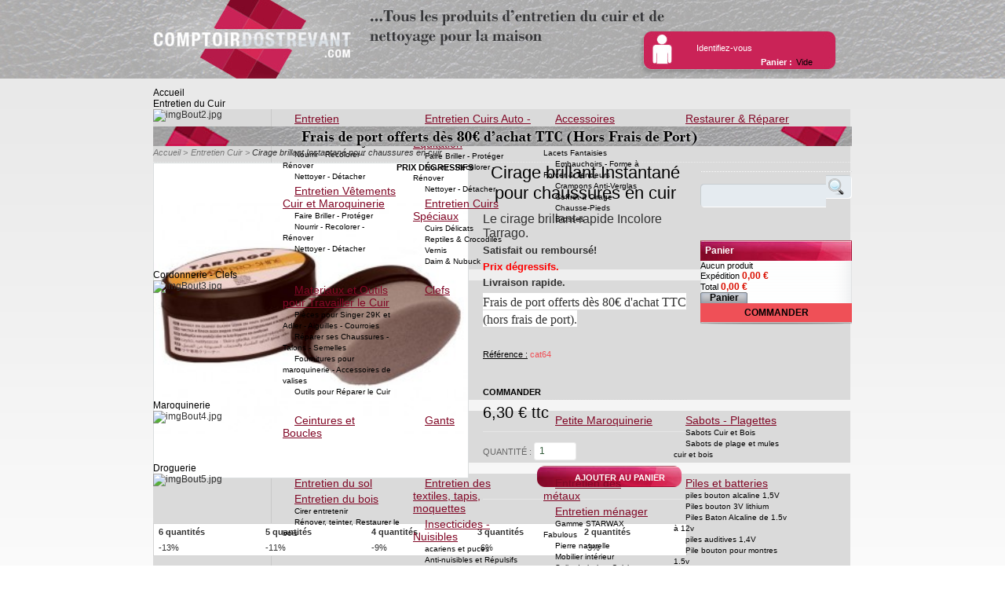

--- FILE ---
content_type: text/html; charset=utf-8
request_url: https://www.comptoirdostrevant.com/entretien-du-cuir/64-brillant-instantane.html
body_size: 10830
content:

<!DOCTYPE html PUBLIC "-//W3C//DTD XHTML 1.1//EN" "http://www.w3.org/TR/xhtml11/DTD/xhtml11.dtd">
<html xmlns="http://www.w3.org/1999/xhtml" xml:lang="fr">
	<head>
		<title>Achat brillant Instantan&eacute; pour cuir de chaussures  - cirer ses chaussures - Cirages  </title>
		<meta name="description" content="Nettoie et fait briller les cuirs lisse rapidement" />
		<meta name="keywords" content="des chaussures,cuir,le cuir,chaussures femme,magasin de chaussures,chaussures de marques,cirage,nettoyage de cuir,vente en ligne chaussures,vente chaussures en ligne,nettoyer cuir,chaussures vente en ligne,entretien du cuir,chaussures italiennes,interieur" />
		<meta http-equiv="Content-Type" content="application/xhtml+xml; charset=utf-8" />
		<meta name="generator" content="PrestaShop" />
		<meta name="robots" content="index,follow" />
		<link rel="icon" type="image/vnd.microsoft.icon" href="https://www.comptoirdostrevant.com/img/favicon.ico?1769817502" />
		<link rel="shortcut icon" type="image/x-icon" href="https://www.comptoirdostrevant.com/img/favicon.ico?1769817502" />
		<script type="text/javascript">
			var baseDir = 'https://www.comptoirdostrevant.com/';
			var static_token = 'a675b5340d81834203da2aebc98da2bd';
			var token = '19484586a8ed2714a4c5dfd440fd60e2';
			var priceDisplayPrecision = 2;
			var priceDisplayMethod = 0;
			var roundMode = 2;
		</script>
		<link href="/themes/matrice/css/global.css" rel="stylesheet" type="text/css" media="all" />
		<link href="/themes/matrice/css/product.css" rel="stylesheet" type="text/css" media="all" />
		<link href="/css/jquery.fancybox-1.3.4.css" rel="stylesheet" type="text/css" media="screen" />
		<link href="/themes/matrice/css/modules/blockpaymentlogo/blockpaymentlogo.css" rel="stylesheet" type="text/css" media="all" />
		<link href="/themes/matrice/css/modules/blockviewed/blockviewed.css" rel="stylesheet" type="text/css" media="all" />
		<link href="/themes/matrice/css/modules/blockcart/blockcart.css" rel="stylesheet" type="text/css" media="all" />
		<link href="/themes/matrice/css/modules/editorial/editorial.css" rel="stylesheet" type="text/css" media="all" />
		<link href="/themes/matrice/css/modules/blockbestsellers/blockbestsellers.css" rel="stylesheet" type="text/css" media="all" />
		<link href="/themes/matrice/css/modules/blockspecials/blockspecials.css" rel="stylesheet" type="text/css" media="all" />
		<link href="/themes/matrice/css/modules/blocknewproducts/blocknewproducts.css" rel="stylesheet" type="text/css" media="all" />
		<link href="/themes/matrice/css/modules/blockuserinfo/blockuserinfo.css" rel="stylesheet" type="text/css" media="all" />
		<link href="/themes/matrice/css/modules/blockmanufacturer/blockmanufacturer.css" rel="stylesheet" type="text/css" media="all" />
		<link href="/themes/matrice/css/modules/blockmyaccount/blockmyaccount.css" rel="stylesheet" type="text/css" media="all" />
		<link href="/themes/matrice/css/modules/blockpermanentlinks/blockpermanentlinks.css" rel="stylesheet" type="text/css" media="all" />
		<link href="/themes/matrice/css/modules/blockcms/blockcms.css" rel="stylesheet" type="text/css" media="all" />
		<link href="/themes/matrice/css/modules/crossselling/crossselling.css" rel="stylesheet" type="text/css" media="all" />
			<script type="text/javascript" src="/js/jquery/jquery.min.js"></script>
		<script type="text/javascript" src="/js/jquery/jquery.easing.1.3.js"></script>
		<script type="text/javascript" src="/js/tools.js"></script>
		<script type="text/javascript" src="/js/jquery/jquery.fancybox-1.3.4.js"></script>
		<script type="text/javascript" src="/js/jquery/jquery.idTabs.modified.js"></script>
		<script type="text/javascript" src="/js/jquery/jquery.scrollTo-1.4.2-min.js"></script>
		<script type="text/javascript" src="/js/jquery/jquery.serialScroll-1.2.2-min.js"></script>
		<script type="text/javascript" src="/themes/matrice/js/tools.js"></script>
		<script type="text/javascript" src="/themes/matrice/js/product.js"></script>
		<script type="text/javascript" src="/modules/blockcart/ajax-cart.js"></script>
	
		
<link rel="alternate" type="application/rss+xml" title="Achat brillant Instantané pour cuir de chaussures  - cirer ses chaussures - Cirages  " href="https://www.comptoirdostrevant.com/modules/feeder/rss.php?id_category=382&amp;orderby=name&amp;orderway=desc" /><script type="text/javascript">
var _gaq = _gaq || [];
_gaq.push(['_setAccount', 'UA-16060004-1']);
// Recommanded value by Google doc and has to before the trackPageView
_gaq.push(['_setSiteSpeedSampleRate', 5]);

_gaq.push(['_trackPageview', 'product']);

(function() {
	var ga = document.createElement('script'); ga.type = 'text/javascript'; ga.async = true;
	ga.src = ('https:' == document.location.protocol ? 'https://ssl' : 'http://www') + '.google-analytics.com/ga.js';
	var s = document.getElementsByTagName('script')[0]; s.parentNode.insertBefore(ga, s);
})(); 
</script><script type="text/javascript" src="/modules/navmegadrownevo/js/jquery.hoverIntent.minified.js"></script>
<script type="text/javascript" src="/modules/navmegadrownevo/js/navmegadrownEvo.js"></script>
<link href="/modules/navmegadrownevo/css/navmegadrownEvo.css" rel="stylesheet" type="text/css" />
<style type="text/css">
	
	.container {
		width: 890px;
	}
	ul#topnavEvo {
		margin : 0px 0px 10px 0px;
		height: 30px;
		font-size: 12px;
		/*background: #dadada ;*/
		padding-left : 0px;
	}
	ul#topnavEvo li a {
		font-weight:normal;
		height: 24px;
		color: #000000;
		padding-top: 6px;
		font-size: 12px;
		min-width: 125px;
		_width: 125px;
	}
	ul#topnavEvo li:hover a, ul#topnavEvo li a:hover {
		color: #757575;
	}
	

	ul#topnavEvo a.buttons {
		
	}

	ul#topnavEvo li .sub {
		/*top: 30px;*/
		top:31px;
		/*border:1px solid #b2b2b2;*/
		border-top:none;
		background: #dadada ;
	}
	.megaDrownTR1 {
		background-color:#;
	}
	.megaDrownTD1 {
		background-color:#;
	}
	.megaDrownTD2 {
		background-color:#;
	}
	.megaDrownTD3 {
		background-color:#;
	}
	
	ul#topnavEvo li .sub {
		padding-top: 0px;
	}
	
	ul#topnavEvo li .sub ul{
		width: 150px;
		margin-left: 10px;

	}

	ul#topnavEvo .sub ul li.stitle a {
		font-size: 14px;
		color: #810826;
		text-decoration:underline;
	}
	ul#topnavEvo .sub ul li a:hover {
		color: #c7c7c7;
	}
	ul#topnavEvo .sub ul li.stitle a:hover {
		color: #c7c7c7;
		
	}
	ul#topnavEvo .sub ul li a {
		
		padding: 5px 5px 5px 15px;
		color: #000000;
		font-size: 10px;
		width : 80%;
	}


</style>
		<script src="https://www.google.com/recaptcha/api.js" async defer></script>
	</head>
	
	<body id="product">
	<div id="header"></div>
				        <div class="page">
        <div id="top">
         <!--div id="header"-->
           <!--h1 id="logo"-->
              <!--img class="logo" src="./img/comptoirdostrevant.png" alt="comptoir d&#039;ostrevant" width="250" height="98"  /-->
			  <!--img class="logo" src="./img/Header.png" alt="comptoir d&#039;ostrevant" width="890px" height="100px" /-->
           <!--/h1-->
          <!-- MeGa DrOwN mEnU Evolution V1.0 -->
	</div>
	<div style="padding-bottom: 10px; padding-top: 0px ">
	<div class="container">
<ul id="topnavEvo">
<li style="background-color: #" class="liBouton">
<div><a href="https://www.comptoirdostrevant.com"  class="buttons" >Accueil</a></div>
</li>
<li style="background-color: #" class="liBouton">
<div><a href="https://www.comptoirdostrevant.com/382-entretien-du-cuir"  class="buttons" >Entretien du Cuir</a></div>
<div class="sub" style="width: 888px;  background-color: #;  ">
<table class="megaDrownTable" cellpadding="0" cellspacing="0" width="100%"><tr><td class="megaDrownTD1" valign="top" style="border-right:1px solid #c8c8c8; width:150px">
<img src="/modules/navmegadrownevo/images/imgBout2.jpg" style="border:0px" alt="imgBout2.jpg"/>
</td><td class="megaDrownTD2" valign="top">
<table class="MegaEvoLinks">
<tr>
<td valign="top">
<table border="0" style="width:150px">
<tr>
<td style="width:150px">
<ul>
<li class="stitle"><a href="https://www.comptoirdostrevant.com/383-entretien-chaussures" style="text-align:left">Entretien Chaussures</a></li>
<li><a href="https://www.comptoirdostrevant.com/386-faire-briller-proteger" style="text-align:left">Faire Briller - Protéger</a></li>
<li><a href="https://www.comptoirdostrevant.com/385-nourrir-recolorer-renover" style="text-align:left">Nourrir - Recolorer - Rénover</a></li>
<li><a href="https://www.comptoirdostrevant.com/384-nettoyer-detacher" style="text-align:left">Nettoyer - Détacher</a></li>
</ul>
</td>
</tr>
</table>
<table border="0" style="width:150px">
<tr>
<td style="width:150px">
<ul>
<li class="stitle"><a href="https://www.comptoirdostrevant.com/387-entretien-vetements-cuir-et-maroquinerie" style="text-align:left">Entretien Vêtements Cuir et Maroquinerie</a></li>
<li><a href="https://www.comptoirdostrevant.com/390-faire-briller-proteger" style="text-align:left">Faire Briller - Protéger</a></li>
<li><a href="https://www.comptoirdostrevant.com/389-nourrir-recolorer-renover" style="text-align:left">Nourrir - Recolorer - Rénover</a></li>
<li><a href="https://www.comptoirdostrevant.com/388-nettoyer-detacher" style="text-align:left">Nettoyer - Détacher</a></li>
</ul>
</td>
</tr>
</table>
</td>
<td valign="top">
<table border="0" style="width:150px">
<tr>
<td style="width:150px">
<ul>
<li class="stitle"><a href="https://www.comptoirdostrevant.com/391-entretien-cuirs-auto-ameublement-equitation" style="text-align:left">Entretien Cuirs Auto - Ameublement & Equitation</a></li>
<li><a href="https://www.comptoirdostrevant.com/394-faire-briller-proteger" style="text-align:left">Faire Briller - Protéger</a></li>
<li><a href="https://www.comptoirdostrevant.com/393-nourrir-recolorer-renover" style="text-align:left">Nourrir - Recolorer - Rénover</a></li>
<li><a href="https://www.comptoirdostrevant.com/392-nettoyer-detacher" style="text-align:left">Nettoyer - Détacher</a></li>
</ul>
</td>
</tr>
</table>
<table border="0" style="width:150px">
<tr>
<td style="width:150px">
<ul>
<li class="stitle"><a href="https://www.comptoirdostrevant.com/395-entretien-cuirs-speciaux" style="text-align:left">Entretien Cuirs Spéciaux</a></li>
<li><a href="https://www.comptoirdostrevant.com/399-cuirs-delicats" style="text-align:left">Cuirs Délicats</a></li>
<li><a href="https://www.comptoirdostrevant.com/398-reptiles-crocodiles" style="text-align:left">Reptiles & Crocodiles</a></li>
<li><a href="https://www.comptoirdostrevant.com/397-vernis" style="text-align:left">Vernis</a></li>
<li><a href="https://www.comptoirdostrevant.com/396-daim-nubuck" style="text-align:left">Daim & Nubuck</a></li>
</ul>
</td>
</tr>
</table>
</td>
<td valign="top">
<table border="0" style="width:150px">
<tr>
<td style="width:150px">
<ul>
<li class="stitle"><a href="https://www.comptoirdostrevant.com/400-accessoires" style="text-align:left">Accessoires</a></li>
<li><a href="https://www.comptoirdostrevant.com/407-semelles" style="text-align:left">Semelles</a></li>
<li><a href="https://www.comptoirdostrevant.com/406-lacets-pour-chaussures-lacets-fantaisies" style="text-align:left">Lacets pour Chaussures - Lacets Fantaisies</a></li>
<li><a href="https://www.comptoirdostrevant.com/405-embauchoirs-forme-a-forcer-tendeurs" style="text-align:left">Embauchoirs - Forme à Forcer & Tendeurs</a></li>
<li><a href="https://www.comptoirdostrevant.com/404-crampons-anti-verglas" style="text-align:left">Crampons Anti-Verglas</a></li>
<li><a href="https://www.comptoirdostrevant.com/403-coffret-a-cirage" style="text-align:left">Coffret à Cirage</a></li>
<li><a href="https://www.comptoirdostrevant.com/402-chausse-pieds" style="text-align:left">Chausse-Pieds</a></li>
<li><a href="https://www.comptoirdostrevant.com/401-brosses" style="text-align:left">Brosses</a></li>
</ul>
</td>
</tr>
</table>
</td>
<td valign="top">
<table border="0" style="width:150px">
<tr>
<td style="width:150px">
<ul>
<li class="stitle"><a href="https://www.comptoirdostrevant.com/408-restaurer-reparer-le-cuir" style="text-align:left">Restaurer & Réparer le Cuir</a></li>
</ul>
</td>
</tr>
</table>
</td>
</tr>
</table>
</td>
</tr></table></div>
</li>
<li style="background-color: #" class="liBouton">
<div><a href="https://www.comptoirdostrevant.com/409-cordonnerie-clefs"  class="buttons" >Cordonnerie - Clefs</a></div>
<div class="sub" style="width: 888px;  background-color: #;  ">
<table class="megaDrownTable" cellpadding="0" cellspacing="0" width="100%"><tr><td class="megaDrownTD1" valign="top" style="border-right:1px solid #c8c8c8; width:150px">
<img src="/modules/navmegadrownevo/images/imgBout3.jpg" style="border:0px" alt="imgBout3.jpg"/>
</td><td class="megaDrownTD2" valign="top">
<table class="MegaEvoLinks">
<tr>
<td valign="top">
<table border="0" style="width:150px">
<tr>
<td style="width:150px">
<ul>
<li class="stitle"><a href="https://www.comptoirdostrevant.com/410-materiaux-et-outils-pour-travailler-le-cuir" style="text-align:left">Materiaux et Outils pour Travailler le Cuir</a></li>
<li><a href="https://www.comptoirdostrevant.com/415-pieces-pour-singer-29k-et-adler-aiguilles-courroies" style="text-align:left">Pièces pour Singer 29K et Adler - Aiguilles - Courroies</a></li>
<li><a href="https://www.comptoirdostrevant.com/414-reparer-ses-chaussures-talons-semelles" style="text-align:left">Réparer ses Chaussures - Talons - Semelles</a></li>
<li><a href="https://www.comptoirdostrevant.com/413-fournitures-pour-maroquinerie-accessoires-de-valises" style="text-align:left">Fournitures pour maroquinerie - Accessoires de valises</a></li>
<li><a href="https://www.comptoirdostrevant.com/412-outils-pour-reparer-le-cuir" style="text-align:left">Outils pour Réparer le Cuir</a></li>
</ul>
</td>
</tr>
</table>
</td>
<td valign="top">
<table border="0" style="width:150px">
<tr>
<td style="width:150px">
<ul>
<li class="stitle"><a href="https://www.comptoirdostrevant.com/411-clefs" style="text-align:left">Clefs</a></li>
</ul>
</td>
</tr>
</table>
</td>
</tr>
</table>
</td>
</tr></table></div>
</li>
<li style="background-color: #" class="liBouton">
<div><a href="https://www.comptoirdostrevant.com/421-maroquinerie"  class="buttons" >Maroquinerie</a></div>
<div class="sub" style="width: 888px;  background-color: #;  ">
<table class="megaDrownTable" cellpadding="0" cellspacing="0" width="100%"><tr><td class="megaDrownTD1" valign="top" style="border-right:1px solid #c8c8c8; width:150px">
<img src="/modules/navmegadrownevo/images/imgBout4.jpg" style="border:0px" alt="imgBout4.jpg"/>
</td><td class="megaDrownTD2" valign="top">
<table class="MegaEvoLinks">
<tr>
<td valign="top">
<table border="0" style="width:150px">
<tr>
<td style="width:150px">
<ul>
<li class="stitle"><a href="https://www.comptoirdostrevant.com/422-ceintures-et-boucles" style="text-align:left">Ceintures et Boucles</a></li>
</ul>
</td>
</tr>
</table>
</td>
<td valign="top">
<table border="0" style="width:150px">
<tr>
<td style="width:150px">
<ul>
<li class="stitle"><a href="https://www.comptoirdostrevant.com/423-gants" style="text-align:left">Gants</a></li>
</ul>
</td>
</tr>
</table>
</td>
<td valign="top">
<table border="0" style="width:150px">
<tr>
<td style="width:150px">
<ul>
<li class="stitle"><a href="https://www.comptoirdostrevant.com/424-petite-maroquinerie" style="text-align:left">Petite Maroquinerie</a></li>
</ul>
</td>
</tr>
</table>
</td>
<td valign="top">
<table border="0" style="width:150px">
<tr>
<td style="width:150px">
<ul>
<li class="stitle"><a href="https://www.comptoirdostrevant.com/425-sabots-plagettes" style="text-align:left">Sabots - Plagettes</a></li>
<li><a href="https://www.comptoirdostrevant.com/427-sabots-cuir-et-bois" style="text-align:left">Sabots Cuir et Bois</a></li>
<li><a href="https://www.comptoirdostrevant.com/426-sabots-de-plage-et-mules-cuir-et-bois" style="text-align:left">Sabots de plage et mules cuir et bois</a></li>
</ul>
</td>
</tr>
</table>
</td>
</tr>
</table>
</td>
</tr></table></div>
</li>
<li style="background-color: #" class="liBouton">
<div><a href="https://www.comptoirdostrevant.com/141-droguerie"  class="buttons" >Droguerie</a></div>
<div class="sub" style="width: 888px;  background-color: #;  ">
<table class="megaDrownTable" cellpadding="0" cellspacing="0" width="100%"><tr><td class="megaDrownTD1" valign="top" style="border-right:1px solid #c8c8c8; width:150px">
<img src="/modules/navmegadrownevo/images/imgBout5.jpg" style="border:0px" alt="imgBout5.jpg"/>
</td><td class="megaDrownTD2" valign="top">
<table class="MegaEvoLinks">
<tr>
<td valign="top">
<table border="0" style="width:150px">
<tr>
<td style="width:150px">
<ul>
<li class="stitle"><a href="https://www.comptoirdostrevant.com/133-nettoyer-le-sol" style="text-align:left">Entretien du sol</a></li>
</ul>
</td>
</tr>
</table>
<table border="0" style="width:150px">
<tr>
<td style="width:150px">
<ul>
<li class="stitle"><a href="https://www.comptoirdostrevant.com/131-renover-entretenir-le-bois" style="text-align:left">Entretien du bois</a></li>
<li><a href="https://www.comptoirdostrevant.com/254-cirer-entretenir-le-bois" style="text-align:left">Cirer entretenir</a></li>
<li><a href="https://www.comptoirdostrevant.com/251-renover-entretenir-restaurer-le-bois" style="text-align:left">Rénover, teinter, Restaurer le bois</a></li>
</ul>
</td>
</tr>
</table>
</td>
<td valign="top">
<table border="0" style="width:150px">
<tr>
<td style="width:150px">
<ul>
<li class="stitle"><a href="https://www.comptoirdostrevant.com/138-nettoyage-textiles" style="text-align:left">Entretien des textiles, tapis, moquettes</a></li>
</ul>
</td>
</tr>
</table>
<table border="0" style="width:150px">
<tr>
<td style="width:150px">
<ul>
<li class="stitle"><a href="https://www.comptoirdostrevant.com/153-nuisibles" style="text-align:left">Insecticides - Nuisibles</a></li>
<li><a href="https://www.comptoirdostrevant.com/455-acariens-et-puces" style="text-align:left">acariens et puces</a></li>
<li><a href="https://www.comptoirdostrevant.com/265-anti-nuisibles-et-repulsifs-animaux" style="text-align:left">Anti-nuisibles et Répulsifs animaux</a></li>
<li><a href="https://www.comptoirdostrevant.com/264-mites-des-aliments-mites-des-vetements" style="text-align:left">mites des vêtements-mites alimentaires</a></li>
<li><a href="https://www.comptoirdostrevant.com/263-insectes-rampants" style="text-align:left">Insectes rampants</a></li>
<li><a href="https://www.comptoirdostrevant.com/262-insectes-volants" style="text-align:left">Insectes volants</a></li>
<li><a href="https://www.comptoirdostrevant.com/261-tous-insectes" style="text-align:left">Tous insectes</a></li>
</ul>
</td>
</tr>
</table>
</td>
<td valign="top">
<table border="0" style="width:150px">
<tr>
<td style="width:150px">
<ul>
<li class="stitle"><a href="https://www.comptoirdostrevant.com/134-entretien-des-metaux" style="text-align:left">Entretien des métaux</a></li>
</ul>
</td>
</tr>
</table>
<table border="0" style="width:150px">
<tr>
<td style="width:150px">
<ul>
<li class="stitle"><a href="https://www.comptoirdostrevant.com/135-entretien-menager" style="text-align:left">Entretien ménager</a></li>
<li><a href="https://www.comptoirdostrevant.com/381-gamme-starwax-fabulous" style="text-align:left">Gamme STARWAX Fabulous</a></li>
<li><a href="https://www.comptoirdostrevant.com/255-pierre-naturelle" style="text-align:left">Pierre naturelle</a></li>
<li><a href="https://www.comptoirdostrevant.com/247-mobilier-interieur" style="text-align:left">Mobilier intérieur</a></li>
<li><a href="https://www.comptoirdostrevant.com/246-salle-de-bains-cuisine" style="text-align:left">Salle de bains, Cuisine</a></li>
<li><a href="https://www.comptoirdostrevant.com/245-wc-canalisations" style="text-align:left">Wc, canalisations</a></li>
</ul>
</td>
</tr>
</table>
</td>
<td valign="top">
<table border="0" style="width:150px">
<tr>
<td style="width:150px">
<ul>
<li class="stitle"><a href="https://www.comptoirdostrevant.com/74-piles" style="text-align:left">Piles et batteries</a></li>
<li><a href="https://www.comptoirdostrevant.com/79-piles-bouton-alcalines-15v" style="text-align:left">piles bouton alcaline 1,5V</a></li>
<li><a href="https://www.comptoirdostrevant.com/34-piles-bouton" style="text-align:left">Piles bouton 3V lithium</a></li>
<li><a href="https://www.comptoirdostrevant.com/75-piles-baton" style="text-align:left">Piles Baton Alcaline de 1.5v à 12v</a></li>
<li><a href="https://www.comptoirdostrevant.com/78-piles-auditives-14v" style="text-align:left">piles auditives 1,4V</a></li>
<li><a href="https://www.comptoirdostrevant.com/76-pile-bouton-oxyde-d-argent-15v" style="text-align:left">Pile bouton pour montres  1.5v</a></li>
</ul>
</td>
</tr>
</table>
</td>
</tr>
</table>
</td>
</tr></table></div>
</li>
<li style="background-color: #" class="liBouton">
<div><a href="https://www.comptoirdostrevant.com/144-nos-marques"  class="buttons" >Nos Marques</a></div>
<div class="sub" style="width: 888px;  background-color: #;  ">
<table class="megaDrownTable" cellpadding="0" cellspacing="0" width="100%"><tr><td class="megaDrownTD1" valign="top" style="border-right:1px solid #c8c8c8; width:150px">
<img src="/modules/navmegadrownevo/images/imgBout6.jpg" style="border:0px" alt="imgBout6.jpg"/>
</td><td class="megaDrownTD2" valign="top">
<table class="MegaEvoLinks">
<tr>
<td valign="top">
<table border="0" style="width:150px">
<tr>
<td style="width:150px">
<ul>
<li class="stitle"><a href="https://www.comptoirdostrevant.com/193-droguerie" style="text-align:left">DROGUERIE</a></li>
<li><a href="https://www.comptoirdostrevant.com/260-soluvert" style="text-align:left">KAPO VERT</a></li>
<li><a href="https://www.comptoirdostrevant.com/198-starwax" style="text-align:left">STARWAX</a></li>
<li><a href="https://www.comptoirdostrevant.com/456-fabulous" style="text-align:left">FABULOUS</a></li>
<li><a href="https://www.comptoirdostrevant.com/266-kapo" style="text-align:left">KAPO</a></li>
</ul>
</td>
</tr>
</table>
</td>
<td valign="top">
<table border="0" style="width:150px">
<tr>
<td style="width:150px">
<ul>
<li class="stitle"><a href="https://www.comptoirdostrevant.com/194-accessoires-chaussures" style="text-align:left">ENTRETIEN DU CUIR</a></li>
<li><a href="https://www.comptoirdostrevant.com/459-saphir" style="text-align:left">SAPHIR</a></li>
<li><a href="https://www.comptoirdostrevant.com/458-tarrago" style="text-align:left">TARRAGO</a></li>
<li><a href="https://www.comptoirdostrevant.com/241-grison" style="text-align:left">GRISON</a></li>
<li><a href="https://www.comptoirdostrevant.com/204-c" style="text-align:left">COLLONIL</a></li>
<li><a href="https://www.comptoirdostrevant.com/203-avel" style="text-align:left">AVEL</a></li>
</ul>
</td>
</tr>
</table>
</td>
<td valign="top">
<table border="0" style="width:150px">
<tr>
<td style="width:150px">
<ul>
<li class="stitle"><a href="https://www.comptoirdostrevant.com/196-piles-de-montre" style="text-align:left">PILES </a></li>
<li><a href="https://www.comptoirdostrevant.com/244-renata" style="text-align:left">RENATA</a></li>
<li><a href="https://www.comptoirdostrevant.com/243-maxell" style="text-align:left">MAXELL</a></li>
</ul>
</td>
</tr>
</table>
</td>
</tr>
</table>
</td>
</tr></table></div>
</li>
<li style="background-color: #" class="liBouton">
<div><a href="https://www.comptoirdostrevant.com/promotions-droguerie"  class="buttons" >Nos Promos</a></div>
</li>
</ul>
</div>

	</div>
	<div>
<!-- /MeGa DrOwN mEnU Evolution V1.0 -->

<!-- Block user information module HEADER -->
<div id="header_user">
  <ul class="header_links">
   <li>
					<a href="https://www.comptoirdostrevant.com/my-account.php" id="try-1">Identifiez-vous</a>
		   </li>
 </ul>
 <ul class="shopping_cart">
 <h4>Panier : </a></h4>	
    <li>
	<span class="ajax_cart_no_product ">Vide</span>
      <span class="ajax_cart_quantity"></span>
      <span class="ajax_cart_product hidden">
        <a href="https://www.comptoirdostrevant.com/order.php" title="d&eacute;tails" style="color:#000000">produit
        <span class="ajax_cart_total"></span></a>
        <!--a href="https://www.comptoirdostrevant.com/order.php" title="d&eacute;tails">d&eacute;tails</a-->
        <!--a href="https://www.comptoirdostrevant.com/order.php?step=1" id="button_order_cart" title="commander">commander</a-->
     </span>
     <span class="ajax_cart_product  hidden">
        produits
        <span class="ajax_cart_total"></span>
        <a href="https://www.comptoirdostrevant.com/order.php" title="d&eacute;tails">d&eacute;tails</a>
        <!--a href="https://www.comptoirdostrevant.com/order.php?step=1" id="button_order_cart" title="commander">commander</a-->
     </span>              
    </li>
  </ul>
</div>
<!-- /Block user information module HEADER -->					
         <!--/div-->
        </div>
        <div id="main_center_column">
         <!-- Center -->
         <div id="center_column">
        

<script type="text/javascript">
// <![CDATA[

// PrestaShop internal settings
var currencySign = '€';
var currencyRate = '1';
var currencyFormat = '2';
var currencyBlank = '1';
var taxRate = 20;
var jqZoomEnabled = false;

//JS Hook
var oosHookJsCodeFunctions = new Array();

// Parameters
var id_product = '64';
var productHasAttributes = false;
var quantitiesDisplayAllowed = false;
var quantityAvailable = 0;
var allowBuyWhenOutOfStock = true;
var availableNowValue = '';
var availableLaterValue = '';
var productPriceTaxExcluded = 5.25 - 0.000000;
var reduction_percent = 0;
var reduction_price = 0;
var specific_price = 0;
var specific_currency = false;
var group_reduction = '1';
var default_eco_tax = 0.000000;
var ecotaxTax_rate = 0;
var currentDate = '2026-01-31 00:58:22';
var maxQuantityToAllowDisplayOfLastQuantityMessage = 3;
var noTaxForThisProduct = false;
var displayPrice = 0;
var productReference = 'cat64';
var productAvailableForOrder = '1';
var productShowPrice = '1';
var productUnitPriceRatio = '0.000000';
var idDefaultImage = 105;

// Customizable field
var img_ps_dir = 'https://www.comptoirdostrevant.com/img/';
var customizationFields = new Array();
		customizationFields[0] = new Array();
	customizationFields[0][0] = 'img0';
	customizationFields[0][1] = 0;

// Images
var img_prod_dir = 'https://www.comptoirdostrevant.com/img/p/';
var combinationImages = new Array();


combinationImages[0] = new Array();
			combinationImages[0][0] = 105;
	
// Translations
var doesntExist = 'Ce produit n\'existe pas dans cette déclinaison. Vous pouvez néanmoins en sélectionner une autre.';
var doesntExistNoMore = 'Ce produit n\'est plus en stock';
var doesntExistNoMoreBut = 'avec ces options mais reste disponible avec d\'autres options';
var uploading_in_progress = 'Envoi en cours, merci de bien vouloir patienter...';
var fieldRequired = 'Merci de remplir tous les champs requis';

//]]>
</script>


<!-- Breadcrumb -->
<div class="breadcrumb">
<img src="../themes/matrice/img/Frais_de_port.jpg" alt="Frais de port offerts dés 80€ d'achat TTC (Hors frais de port)" width="890px" height="25px"/>
<br class="clear">
	<a href="https://www.comptoirdostrevant.com/" title="retour &agrave; Accueil">Accueil</a><span class="navigation-pipe">&gt;</span><a href="https://www.comptoirdostrevant.com/382-entretien-du-cuir" title="Entretien Cuir">Entretien Cuir</a><span class="navigation-pipe">&gt;</span>Cirage brillant Instantané pour chaussures en cuir</div>

<!-- /Breadcrumb -->	<div id="primary_block" class="clearfix">

	

	<!-- right infos-->
	<div id="pb-right-column">
		<!-- product img-->
		<div id="image-block">
					<img src="https://www.comptoirdostrevant.com/64-105-large/brillant-instantane.jpg"
				 title="Cirage brillant Instantan&eacute; pour chaussures en cuir" alt="Cirage brillant Instantan&eacute; pour chaussures en cuir"  id="bigpic" width="400" height="400" />
				</div>
		
		
		
		            <!-- usefull links-->
            <!--ul  id="usefull_link_block">
             <div class="addthis_toolbox addthis_default_style ">
              <a href="http://www.addthis.com/bookmark.php" class="addthis_button_email"><img src="https://www.comptoirdostrevant.com/themes/matrice/img/email.png" alt="email" width="16" height="16" /></a>        
              <a class="addthis_button_preferred_12"><img src="https://www.comptoirdostrevant.com/themes/matrice/img/delicious.png" alt="delicious" width="16" height="16" /></a>
              <a class="addthis_button_preferred_6"><img src="https://www.comptoirdostrevant.com/themes/matrice/img/twitter.png" alt="twitter" width="16" height="16" /></a>
              <a class="addthis_button_preferred_8"></a>
              <a class="addthis_button_preferred_10"></a>
              <a class="addthis_button_compact"><img src="https://www.comptoirdostrevant.com/themes/matrice/img/addthis.png" alt="addthis" width="18" height="16" /></a>
              <a class="addthis_counter addthis_bubble_style"></a>
              <a class="addthis_button_facebook_like" fb:like:layout="button_count" style="margin:-2px 0 0 3px; float:right;"></a>
             </div>
            </ul-->
			
			
			
			
			
				<!-- thumbnails -->
		<div id="views_block" class="hidden">
				<div id="thumbs_list">
			<ul id="thumbs_list_frame">
																			<li id="thumbnail_105">
						<a href="https://www.comptoirdostrevant.com/64-105-thickbox/brillant-instantane.jpg" rel="other-views" class="thickbox shown" title="Brillant Instantané">
							<img id="thumb_105" src="https://www.comptoirdostrevant.com/64-105-medium/brillant-instantane.jpg" alt="Brillant Instantané" height="50" width="50" />
						</a>
					</li>
												</ul>
		</div>
				</div>
					</div>

	<!-- left infos-->
	<div id="pb-left-column">
    	<h1>Cirage brillant Instantan&eacute; pour chaussures en cuir</h1>
				 <div id="short_description_block">
							<div id="short_description_content" class="rte align_justify"><p><span style="font-size: 12pt;">Le cirage brillant rapide Incolore Tarrago.</span></p>
<p><strong><span style="color: #ff0000;"><span style="font-size: 10pt;">Satisfait ou remboursé!</span></span></strong></p>
<p><strong><span style="font-size: 10pt;"><span style="color: #ff0000;">Prix dégressifs.</span></span></strong></p>
<p><strong><span style="color: #ff0000;"><span style="font-size: 10pt;">Livraison rapide.</span></span></strong></p>
<p><span style="font-size: 10pt;"><span style="color: #ff0000;"><span style="font-size: 14pt;"><span style="color: #ff0000;"><span style="background-color: #ffffff;"><span style="font-family: trebuchet ms, geneva;"><span style="font-size: 12pt;">Frais de port offerts dès 80€ d'achat TTC (hors frais de port).</span></span></span></span></span></span></span></p></div>
						
    		
			
																				<div class="star star_readonly star_on"></div>
		<div class="star star_readonly star_on"></div>
		<div class="star star_readonly star_on"></div>
		<div class="star star_readonly star_on"></div>
		<div class="star star_readonly star_on"></div>
					<br />
            <p id="product_reference" >
             <label for="product_reference"style="text-decoration:underline">R&eacute;f&eacute;rence :</label>
             <span> cat64</span>
            </p>

					
   	     </div>
		 <br /><br />
        

		
		
				<!-- add to cart form-->
		<form id="buy_block"  action="https://www.comptoirdostrevant.com/panier" method="post">

        
		
         
			<!-- hidden datas -->
			<p class="hidden">
				<input type="hidden" name="token" value="a675b5340d81834203da2aebc98da2bd" />
				<input type="hidden" name="id_product" value="64" id="product_page_product_id" />
				<input type="hidden" name="add" value="1" />
				<input type="hidden" name="id_product_attribute" id="idCombination" value="" />
			</p>

			
			<!-- prices -->
			             <div id="global_price">
              <h5>commander</h5>
              <ul>
               <li>
				<p class="price">
																																				</p>

								
				                
											    
                                <p class="our_order_price">
 				<span class="our_price_display">
				  <span id="our_price_display">6,30 €</span>
										 TTC									</span>
                </p>
			    
				               </li>
              </ul>
             </div>
			
           <div class="clear"></div>

           <div id="add_it">
			<!-- quantity wanted -->
			<p id="quantity_wanted_p">
            <label>Quantit&eacute; :</label>
            <input type="text" name="qty" id="quantity_wanted" class="text" value="1" size="2" maxlength="3"  />
			</p>

			<p id="add_to_cart">
             <input type="submit" name="Submit" value="Ajouter au panier" class="add_to_cart" />
            </p>
           </div>
          
			<!-- minimal quantity wanted -->
			<p id="minimal_quantity_wanted_p" style="display: none;">Vous devez ajouter au minimum <b id="minimal_quantity_label">1</b> quantit&eacute;s pour acheter ce produit.</p>
						<div class="clear"></div>

			<!-- availability -->
			<p id="availability_statut" style="display: none;">
				<span id="availability_label">Disponibilit&eacute; :</span>
				<span id="availability_value">
									</span>
			</p>
			<div class="clear"></div>

			<!-- number of item in stock -->
						<div class="clear"></div>
			<!-- Out of stock hook -->
			<p id="oosHook" style="display: none;">
				
			</p>
			<div class="clear"></div>

			<p class="warning_inline" id="last_quantities" style="display: none;" >Attention : derni&egrave;res pi&egrave;ces disponibles !</p>

			

			
          
		</form>
			</div>



<!-- quantity discount -->
<ul class="idTabs">
	<!--li><a style="cursor: pointer" class="selected">Prix d&eacute;gressifs</a></li-->
</ul>
<div id="quantityDiscount">
    <ul class="idTabs">
        <h6>Prix d&eacute;gressifs</h6>
    </ul>
	<table class="std">
		<tr>
							<th>6
									quantit&eacute;s
								</th>
							<th>5
									quantit&eacute;s
								</th>
							<th>4
									quantit&eacute;s
								</th>
							<th>3
									quantit&eacute;s
								</th>
							<th>2
									quantit&eacute;s
								</th>
					</tr>
		<tr>
							<td>
				    				-13%
								</td>
							<td>
				    				-11%
								</td>
							<td>
				    				-9%
								</td>
							<td>
				    				-6%
								</td>
							<td>
				    				-3%
								</td>
					</tr>
	</table>
</div>




<!-- description and features -->
<div id="more_info_block" class="clear">
<br class="clear" />
<br class="clear" />
<p id="loyalty" class="align_justify">
	<img src="/modules/loyalty/loyalty.gif" alt="Programme de fid&eacute;lisation" class="icon" />
			En achetant ce produit vous pouvez gagner jusqu&#039;&agrave; <b><span id="loyalty_points">1</span> 
		point de fid&eacute;lit&eacute;</b>. 
		Votre panier totalisera <b><span id="total_loyalty_points">1</span> 
		point</b> pouvant &ecirc;tre transform&eacute;(s) en un bon de r&eacute;duction de 
		<span id="loyalty_price">0,15 €</span>.
	</p>	<ul id="more_info_tabs" class="idTabs idTabsShort">
		<li><a id="more_info_tab_more_info" href="#idTab1">En savoir plus</a></li>				                		        <li><a id="more_info_tab_more_info" href="#idTab16">top ventes</a></li>		
<li><a href="#idTab5" class="idTabHrefShort">Commentaires (0)</a></li>
	</ul>
	<div id="more_info_sheets" class="sheets align_justify">
			<!-- full description -->
		<div id="idTab1" class="rte"><p><span style="font-size: 10pt;">Il redonne un brillant Instantané.</span></p>
<p><span style="font-size: 10pt;"> Incolore. Il est le produit idéal pour les voyageurs.</span></p>
<p><span style="font-size: 10pt;">Pour tous les cuirs lisses.</span></p>
<p><span style="font-size: 10pt;">Astuce : idéal pour faire briller le tableau de bord de votre véhicule après l'avoir dépoussiéré.</span></p>
<p><span style="font-size: 10pt;">Ne pas utiliser comme entretien régulier de vos cuirs.</span></p></div>
				<div id="idTab5">
<script type="text/javascript" src="/modules/productcomments/js/jquery.rating.pack.js"></script>
<script type="text/javascript">
	$(function(){ $('input[@type=radio].star').rating(); });
	$(function(){
		$('.auto-submit-star').rating({
			callback: function(value, link){
			}
		});
	});
	
	//close  comment form
	function closeCommentForm(){
		$('#sendComment').slideUp('fast');
		$('input#addCommentButton').fadeIn('slow');
	}
</script>
	<p>Aucun commentaire n&#039;a &eacute;t&eacute; publi&eacute; pour le moment.</p>

	<p>Seuls les utilisateurs enregistr&eacute;s peuvent poster des commentaires.</p>
</div>
    
<div class="products_block accessories_block" id="idTab16">
	<h6>Les clients qui ont achet&eacute; ce produit ont &eacute;galement achet&eacute;...</h6>
    <ul>
                <li>
         <a href="https://www.comptoirdostrevant.com/entretien-du-cuir/36-savon-nettoyant-200ml.html" title="Savon Nettoyant régénérant cuir AVEL 200ml ">
                         <img height="80" width="80" src="https://www.comptoirdostrevant.com/36-75-large/savon-nettoyant-200ml.jpg" alt="Savon Nettoyant régénérant cuir AVEL 200ml " />
         </a>
         <!--h5>
          <a href="https://www.comptoirdostrevant.com/entretien-du-cuir/36-savon-nettoyant-200ml.html" title="Savon Nettoyant régénérant cuir AVEL 200ml ">
           Savon...
          </a>
         </h5-->
         <!--p class="pprice">
                    <!--a title="Voir" href="https://www.comptoirdostrevant.com/entretien-du-cuir/36-savon-nettoyant-200ml.html">Voir</a><br /-->
         </p-->
        </li>
                <li>
         <a href="https://www.comptoirdostrevant.com/entretien-/73-baume-renovateur-cuir-250ml.html" title="Rénovateur cuir AVEL 275ml">
                         <img height="80" width="80" src="https://www.comptoirdostrevant.com/73-6085-large/baume-renovateur-cuir-250ml.jpg" alt="Rénovateur cuir AVEL 275ml" />
         </a>
         <!--h5>
          <a href="https://www.comptoirdostrevant.com/entretien-/73-baume-renovateur-cuir-250ml.html" title="Rénovateur cuir AVEL 275ml">
           R&eacute;novateur...
          </a>
         </h5-->
         <!--p class="pprice">
                    <!--a title="Voir" href="https://www.comptoirdostrevant.com/entretien-/73-baume-renovateur-cuir-250ml.html">Voir</a><br /-->
         </p-->
        </li>
                <li>
         <a href="https://www.comptoirdostrevant.com/entretien-du-cuir/15-pommadier-saphir.html" title="Cirage saphir avel 50ml">
                         <img height="80" width="80" src="https://www.comptoirdostrevant.com/15-57-large/pommadier-saphir.jpg" alt="Cirage saphir avel 50ml" />
         </a>
         <!--h5>
          <a href="https://www.comptoirdostrevant.com/entretien-du-cuir/15-pommadier-saphir.html" title="Cirage saphir avel 50ml">
           Cirage...
          </a>
         </h5-->
         <!--p class="pprice">
                    <!--a title="Voir" href="https://www.comptoirdostrevant.com/entretien-du-cuir/15-pommadier-saphir.html">Voir</a><br /-->
         </p-->
        </li>
                <li>
         <a href="https://www.comptoirdostrevant.com/entretien-du-cuir/27-spray-detachant-textile-et-cuir-taches-difficiles-hussard-200ml.html" title="Détachant cuir textile taches difficiles - Hussard aérosol ">
                         <img height="80" width="80" src="https://www.comptoirdostrevant.com/27-66-large/spray-detachant-textile-et-cuir-taches-difficiles-hussard-200ml.jpg" alt="Détachant cuir textile taches difficiles - Hussard aérosol " />
         </a>
         <!--h5>
          <a href="https://www.comptoirdostrevant.com/entretien-du-cuir/27-spray-detachant-textile-et-cuir-taches-difficiles-hussard-200ml.html" title="Détachant cuir textile taches difficiles - Hussard aérosol ">
           D&eacute;tachant...
          </a>
         </h5-->
         <!--p class="pprice">
                    <!--a title="Voir" href="https://www.comptoirdostrevant.com/entretien-du-cuir/27-spray-detachant-textile-et-cuir-taches-difficiles-hussard-200ml.html">Voir</a><br /-->
         </p-->
        </li>
                <li>
         <a href="https://www.comptoirdostrevant.com/cordonnerie-clefs/1236-clous-pour-reparer-talons-chaussures.html" title="Clous  pour fers et talons chaussures">
                         <img height="80" width="80" src="https://www.comptoirdostrevant.com/1236-5536-large/clous-pour-reparer-talons-chaussures.jpg" alt="Clous  pour fers et talons chaussures" />
         </a>
         <!--h5>
          <a href="https://www.comptoirdostrevant.com/cordonnerie-clefs/1236-clous-pour-reparer-talons-chaussures.html" title="Clous  pour fers et talons chaussures">
           Clous  pour...
          </a>
         </h5-->
         <!--p class="pprice">
                    <!--a title="Voir" href="https://www.comptoirdostrevant.com/cordonnerie-clefs/1236-clous-pour-reparer-talons-chaussures.html">Voir</a><br /-->
         </p-->
        </li>
                <li>
         <a href="https://www.comptoirdostrevant.com/teintures-/32-recolorant-juvacuir.html" title="Recolorant éraflures cuir juvacuir SAPHIR">
                         <img height="80" width="80" src="https://www.comptoirdostrevant.com/32-71-large/recolorant-juvacuir.jpg" alt="Recolorant éraflures cuir juvacuir SAPHIR" />
         </a>
         <!--h5>
          <a href="https://www.comptoirdostrevant.com/teintures-/32-recolorant-juvacuir.html" title="Recolorant éraflures cuir juvacuir SAPHIR">
           Recolorant...
          </a>
         </h5-->
         <!--p class="pprice">
                    <!--a title="Voir" href="https://www.comptoirdostrevant.com/teintures-/32-recolorant-juvacuir.html">Voir</a><br /-->
         </p-->
        </li>
                <li>
         <a href="https://www.comptoirdostrevant.com/entretien-du-cuir/58-brosse-a-reluire.html" title="Brosse à reluire pour chaussures AVEL">
                         <img height="80" width="80" src="https://www.comptoirdostrevant.com/58-5678-large/brosse-a-reluire.jpg" alt="Brosse à reluire pour chaussures AVEL" />
         </a>
         <!--h5>
          <a href="https://www.comptoirdostrevant.com/entretien-du-cuir/58-brosse-a-reluire.html" title="Brosse à reluire pour chaussures AVEL">
           Brosse &agrave;...
          </a>
         </h5-->
         <!--p class="pprice">
                    <!--a title="Voir" href="https://www.comptoirdostrevant.com/entretien-du-cuir/58-brosse-a-reluire.html">Voir</a><br /-->
         </p-->
        </li>
                <li>
         <a href="https://www.comptoirdostrevant.com/cordonnerie-clefs/1238-patins-pour-semelles-plaque.html" title="Patins chaussures">
                         <img height="80" width="80" src="https://www.comptoirdostrevant.com/1238-1589-large/patins-pour-semelles-plaque.jpg" alt="Patins chaussures" />
         </a>
         <!--h5>
          <a href="https://www.comptoirdostrevant.com/cordonnerie-clefs/1238-patins-pour-semelles-plaque.html" title="Patins chaussures">
           Patins...
          </a>
         </h5-->
         <!--p class="pprice">
                    <!--a title="Voir" href="https://www.comptoirdostrevant.com/cordonnerie-clefs/1238-patins-pour-semelles-plaque.html">Voir</a><br /-->
         </p-->
        </li>
                <li>
         <a href="https://www.comptoirdostrevant.com/cordonnerie-clefs/2322-patins-pour-semelles-plaque.html" title="Semelles pour réparer chaussures ">
                         <img height="80" width="80" src="https://www.comptoirdostrevant.com/2322-2909-large/patins-pour-semelles-plaque.jpg" alt="Semelles pour réparer chaussures " />
         </a>
         <!--h5>
          <a href="https://www.comptoirdostrevant.com/cordonnerie-clefs/2322-patins-pour-semelles-plaque.html" title="Semelles pour réparer chaussures ">
           Semelles...
          </a>
         </h5-->
         <!--p class="pprice">
                    <!--a title="Voir" href="https://www.comptoirdostrevant.com/cordonnerie-clefs/2322-patins-pour-semelles-plaque.html">Voir</a><br /-->
         </p-->
        </li>
                <li>
         <a href="https://www.comptoirdostrevant.com/entretien-du-cuir/79-spray-impermabilisant-daim-nubuck-renovetine-saphir.html" title="Aérosol 200ml recolorant Daim, Nubuck Rénovetine SAPHIR®">
                         <img height="80" width="80" src="https://www.comptoirdostrevant.com/79-119-large/spray-impermabilisant-daim-nubuck-renovetine-saphir.jpg" alt="Aérosol 200ml recolorant Daim, Nubuck Rénovetine SAPHIR®" />
         </a>
         <!--h5>
          <a href="https://www.comptoirdostrevant.com/entretien-du-cuir/79-spray-impermabilisant-daim-nubuck-renovetine-saphir.html" title="Aérosol 200ml recolorant Daim, Nubuck Rénovetine SAPHIR®">
           A&eacute;rosol...
          </a>
         </h5-->
         <!--p class="pprice">
                    <!--a title="Voir" href="https://www.comptoirdostrevant.com/entretien-du-cuir/79-spray-impermabilisant-daim-nubuck-renovetine-saphir.html">Voir</a><br /-->
         </p-->
        </li>
            </ul>
</div>

	    <!-- Customizable products -->
    
	</div>
</div>

</div>


         <!-- Addthis -->
		 <script type="text/javascript" src="http://s7.addthis.com/js/250/addthis_widget.js#pubid=xa-4d7147683025a408"></script>
		<!--div id="left_column" class="column"></div>
    <div class="clear"></div-->
    <div id="right_column"><ul>
<!-- Block search module -->
<!--div id="search_block_left" class="block exclusive"-->
<div id="search_block_left">
	<!--h4>Rechercher</h4-->
	<form method="get" style="margin-top:5px;" action="https://www.comptoirdostrevant.com/recherche" id="searchbox">
			<input type="hidden" name="orderby" value="position" />
			<input type="hidden" name="orderway" value="desc" />
			<input style="width:160px;" class="search_query" type="text" id="search_query_block" name="search_query" value="" />
			<input value="" style="display:inline;" type="submit" id="search_button" class="button_search" />
	</form>
</div>
<br />

	<script type="text/javascript">
	// <![CDATA[
	
		$('document').ready( function() {
			$("#search_query_block")
				.autocomplete(
					'https://www.comptoirdostrevant.com/recherche', {
						minChars: 3,
						max: 10,
						width: 500,
						selectFirst: false,
						scroll: false,
						dataType: "json",
						formatItem: function(data, i, max, value, term) {
							return value;
						},
						parse: function(data) {
							var mytab = new Array();
							for (var i = 0; i < data.length; i++)
								mytab[mytab.length] = { data: data[i], value: data[i].cname + ' > ' + data[i].pname };
							return mytab;
						},
						extraParams: {
							ajaxSearch: 1,
							id_lang: 2
						}
					}
				)
				.result(function(event, data, formatted) {
					$('#search_query_block').val(data.pname);
					document.location.href = data.product_link;
				})
		});
	
	// ]]>
	</script>
<!-- /Block search module --><script type="text/javascript">
var CUSTOMIZE_TEXTFIELD = 1;
var customizationIdMessage = 'Personnalisation';
var removingLinkText = 'supprimer cet article du panier';
</script>

<!-- MODULE Block cart -->
<div id="cart_block" class="block exclusive">
	<h4>
		<a style="color:#FFFFFF;" href="https://www.comptoirdostrevant.com/commande">Panier</a>
	</h4>
	<div class="block_content">
	<!-- block summary -->
	<div id="cart_block_summary" class="collapsed">
		<span class="ajax_cart_quantity hidden">0</span>
		<span class="ajax_cart_product_txt hidden">article</span>
		<span class="ajax_cart_product_txt_s hidden">articles</span>
		<span class="ajax_cart_total hidden">0,00 €ff</span>
		<span class="ajax_cart_no_product" >(vide)</span>
	</div>
	<!-- block list of products -->
	<div id="cart_block_list" class="expanded">
			<p  id="cart_block_no_products">Aucun produit</p>

		
		<p id="cart-prices">
			<span>Exp&eacute;dition</span>
			<span id="cart_block_shipping_cost" class="price ajax_cart_shipping_cost">0,00 €</span>
			<br/>
									<span>Total</span>
			<span id="cart_block_total" class="price ajax_block_cart_total">0,00 €</span>
		</p>
				<p id="cart-buttons">
			<a href="https://www.comptoirdostrevant.com/commande" class="button_small" title="Panier">Panier</a>			<a href="https://www.comptoirdostrevant.com/commande?step=1" id="button_order_cart" class="exclusive" title="Commander">Commander</a>
		</p>
	</div>
	</div>
</div>
<br />
<iframe src="https://www.facebook.com/plugins/page.php?href=https%3A%2F%2Fwww.facebook.com%2Fcomptoirdostrevant%2F&tabs=timeline&width=193&height=500&small_header=false&adapt_container_width=true&hide_cover=false&show_facepile=true&appId" width="193" height="500" style="border:none;overflow:hidden" scrolling="no" frameborder="0" allowTransparency="true"></iframe>
<!-- /MODULE Block cart -->

<!-- MODULE Block advertising -->
<div class="advertising_block" style="margin-top:10px;">
	<a href="http://blog.comptoirdostrevant.com" ><img src="../img/blog.jpg" alt="Venez découvrir notre blog" width="193"/></a>
	<br />
	<br />
	<a href="https://comptoirdostrevant.com" title="Publicit&eacute;"><img src="https://www.comptoirdostrevant.com/modules/blockadvertising/advertising_custom.jpg" alt="Publicit&eacute;" width="193"  height="371" /></a>
</div>
<!-- /MODULE Block advertising -->
	<!-- Block CMS module -->
		<!-- /Block CMS module -->
</ul></div>
	
	</div>
</div>
</div>
<!-- Footer -->
<div id="footer">
	<div class="path" id="block_various_links_footer">
	 <div style="float:center;text-align: justify;">
<small>Comptoirdostrevant est votre droguerie en ligne spécialisée dans la vente de produits pour la maison. Produits nettoyants et accessoires  en tout genre pour l’ameublement, le textile ou les cuirs. Ce site est la boutique en ligne de votre Artisan cordonnier spécialiste des produits d’entretiens professionnel depuis 1987. La cordonnerie européenne est située à Aulnoye Aymeries dans le département du Nord. Depuis plus de  25 ans nous pratiquons notre savoir faire sur le cuir et les chaussures. Nous avons sélectionné sur ce site nos meilleurs produits choisis pour leurs qualité et testés par nos soins. Vous trouverez tous nos produits d'entretien pour tous les cuirs et peaux, et nouvellement pour le bois et les métaux. Notre gamme droguerie est très étendue à un prix plus que raisonnable. Ce rayon vous permettra de trouver tous les articles pour l'entretien du sol, de la maison, de la cuisine et produits anti-nuisibles. Nous avons également créé une catégorie réparation cuir pour ceux ou celles qui veulent réparer par eux mêmes les talons ou semelles de chaussures. Ces produits sont ceux utilisés dans nos ateliers. Enfin voyez aussi notre belle gamme d’articles de maroquinerie : sabots cuir et bois, ceintures, porte feuilles, gants de peaux etc... ComptoirDostrevant c’est aussi une gamme de piles très étendue et livrée rapidement, sans frais de port (comme de nombreux petits articles sur notre boutique en ligne).
 </small></div>
 <br />
		<img src="../themes/matrice/img/secure.png" alt="Paiement Sécurisé"/>
<a title="" href="/content/4-a-propos">Comptoir d'ostrevant</a>
&nbsp; |  &nbsp; <a title="" href="/content/7-mentions-legales">Mentions légales</a>
&nbsp; |  &nbsp; <a title="" href="/content/3-conditions-generales-de-ventes">CGV</a>
&nbsp; |  &nbsp; <a title="" href="http://www.comptoirdostrevant.com/contact-form.php">Contactez-nous</a>
&nbsp; |  &nbsp; <a title="" href="/content/9-partenaires-comptoirdostrevant-votre-droguerie-en-ligne">Partenaires</a>
&nbsp; |  &nbsp; <a title="" href="http://blog.comptoirdostrevant.com">Le Blog</a>
	</div>
</div>
 </div>


	  </body>
</html>

--- FILE ---
content_type: text/css
request_url: https://www.comptoirdostrevant.com/themes/matrice/css/global.css
body_size: 14061
content:
/*
	PrestaShop CSS
	18 used colors: 
	10 grays: #374853 #595a5e #5d717e #76839b #888 #bdc2c9 #d0d1d5 #d0d3d8 #e5e6e7 #f1f2f4
	4 fushias: #f6dce8 #dd2a81 #971d58 #5d0630
	2 yellows: #f8e1a0 #f9e400
	1 green: #488c40
	1 red: #da0f00
*/

* {
	padding: 0;
	margin: 0;
	list-style:none
}
body {
	font-size: 11px;
	font-family:Arial, Helvetica, sans-serif;
	color:#323232;
	    background: url("../img/bg_body.png") repeat-x scroll left top #FFFFFF;
}

/* Useful */
.align_center { text-align: center }
.align_right { text-align: right }
.middle { vertical-align: middle }
.align_justify { text-align: justify }
.uppercase { text-transform: uppercase }
.hidden, .collapsed, .block_hidden_only_for_screen { display: none }
.wrap { white-space: normal }
.bold { font-weight: bold }
.strike { text-decoration: line-through }
.italic { font-style: italic }
.top { vertical-align: top }
.span_link { cursor: pointer }
.span_link:hover { text-decoration: underline }
.clear { clear: both }
br.clear {
	clear: both;
	line-height: 0;
	font-size: 0;
	height: 0
}
.dash {
    color: black;
    margin-bottom: 1em;
}
noscript ul { list-style-type: none; background: black; color: white; padding: 10px; border: 1px solid gray }
/* new clearfix */
.clearfix:after { 
	clear: both; 
	display: block; 
	height: 0; 
	font-size: 0; 
	visibility: hidden; 
	content: "."; 
}
* html .clearfix { zoom: 1 }
*:first-child+html .clearfix { zoom: 1 }

/* Footer links */
.footer_links {
	list-style-type: none;
	clear: both;
	height: 2em;
	margin-top: 2em
}
.footer_links li {
	float: left;
	margin-right: 2em;
	height: 2em
}
.footer_links a { text-decoration: none }
.footer_links a:hover { color: black }
.footer_links img.icon { vertical-align: -2px }

/* transfert effect*/
.transferProduct { border: 2px solid #888 }

/* simple list inline */
.inline_list { list-style-type: none; margin-top: 1em }
.inline_list li { float: left; text-align: center }
.inline_list img { display: block }
ul.half {
	width: 45%;
	margin-right: 1em;
	float: left
}

/* Category tree (i.e. in sitemap) */
div.tree_top {
	background: url('../img/sitemap-top.gif') no-repeat -1px -3px;
	padding-left: 24px;
	padding-bottom: 5px;
	padding-top: 3px
}
ul.tree, ul.tree ul { list-style-type: none }
ul.tree li {
	padding-left: 1.2em;
	border-left: 1px gray dotted;
	background: url(../img/sitemap-horizontal.png) no-repeat left 10px;
	margin-left: 1em
}
ul.tree a { padding-left: 0.2em }
ul.tree a.selected { font-weight: bold }
ul.tree li.last {
	background: url(../img/sitemap-last.gif) no-repeat -12px -2px;
	border: none
}
span.grower { cursor: pointer }

/* Tabs */
ul.idTabs {list-style-type:none;}
ul.idTabs li {float:left; margin-right:2em; margin-bottom:1em}
ul.idTabs li a {display:block !important; display:inline; height:10px; text-align:center;text-decoration:none;font-weight:bold;color:#0066cc; text-transform:uppercase}
ul.idTabs li a:hover{ padding-left:0em; height:auto;  border-bottom:4px solid #CCCCCC;}
ul.idTabs li a.selected{ padding-left:0em; height:auto;}

/* IdTabs Short*/
/* IdTabs Short*/
ul.idTabsShort {width:100%; float:left; margin: 1.5em 0 1.3em 0; height:30px; border:none; border-top:1px solid #E6E6E6; border-bottom:1px dotted #D4D4D4; background-color:#dadada;}
ul.idTabsShort li  {margin:0em 0em 0 0; line-height:15px !important; line-height:25px;}
ul.idTabsShort li a {width:auto; border:none; color:#999; font-weight:bold; padding:8px 20px 9px 5px !important; /*padding:5px 15px 0px 0*/}
ul.idTabsShort li a:hover{border:none; color:black; /*padding:5px 15px 9px 0;*/ }
ul.idTabsShort li a.selected{border:none; color:black; /*padding:5px 15px 9px 0*/}
div.sheets{width:100%; float:left}
div#more_info_sheets ul li {
	background-position: 0px 1px;
	margin-bottom: 0.4em 
}

/* global style */
a {
	color: #5d717e;
	text-decoration: none;
	outline: none
}
a:hover { text-decoration: none }
.input:focus { outline: 0 }
a img {
	outline: none;
	border: none;
	text-decoration: none
}
h1 {
	color:#4D4D4F;
	margin:0;
	padding:0;
	font-size:25px;
	text-transform:none;
	font-family:Rockwell,Georgia,Serif;
	background-image:none
}
h1 span {
	font-size: 0.9em;
	text-transform: none;
	font-weight: normal;
	font-style: italic;
	color: #374853;
	margin-left: 1em
}
h2 {
    color: black;
    font-size: 1.1em;
    font-weight: bold;
    margin:0;
    padding: 0;
    text-transform: uppercase;
}
h2 span {
	font-size: 0.9em;
	text-transform: none;
	font-weight: normal;
	font-style: italic;
	color: #374853;
	margin-left: 1em
}
h3 { font-size: 1.1em; margin: 1em 0 }
h4 { font-size: 1em }

.page {width:890px; margin:auto;}
h1#logo {background:none; text-align:center;} 
#header {/*width:890px;*/ width:auto; height:100px; margin:auto; background: url("../../../img/Header.jpg") no-repeat scroll center top #ffffff}
#top {margin-bottom:1em;}
#main_center_column { margin:auto; width:890px;}
#left_column, #right_column {float:right;}
#left_column {clear:left; width:193px; margin-top:2em}
#right_column {background:url('../img/dotted_stuffs.gif') top left no-repeat; margin-top:1em; width:193px;}
#right_column ul { width:193px}
#right_column div {margin:0 0 0 0}
#right_column h5 a:hover {text-decoration:underline}
#center_column {width:890px; margin:auto; padding:0 0 1em 0;}
div.cms {width:670px; margin-top:1.8em; float:left; padding-bottom:2em}
div.contact_form{float:left;}
body#my-account #left_column, body#history #left_column, body#order-slip #left_column, body#identity #left_column, body#order-slip #left_column, body#discount #left_column {display:none}

#old_center_column { display: none }

.ac_results_instant {
	display: none;
	visibility: hidden
}
#instant_search_results a.close {
	background: url("../img/nav-logout.gif") no-repeat scroll right 2px transparent;
	float: right;
	margin-right: 7px;
	padding-right: 21px;
	text-transform: none
}

/* block top user information */
#header_user {float:right; margin-top:-9.6em; color:#C3C0BB; /*text-transform:uppercase;*/ margin-right:50px;}
#header_user ul {float:right;}
#header_user span {color:black}
#header_user div {float:right; clear:right; text-align:left; font-size:11px; font-size:9px;}
#header_user li {float:left; color:#C0C0C0;}
#header_user b { color:black}
#header_user .shopping_cart {margin-top:0.3em; height:14px; padding:0.2em 0 0 1.6em; float:right; clear:both}
.shopping_cart b { color:#47C6E0}
.shopping_cart h4 { margin-right:0.5em; color:#ffffff; font-weight:bold; font-size:11px; /*text-transform:uppercase;*/ float:left}
.shopping_cart p { float:right; margin-left:0.5em}
.shopping_cart a { margin-left:0.3em; color:#47C6E0; font-weight:normal}
.shopping_cart strong {color:black}
.shopping_cart .ajax_cart_product_txt {color:black;}
.shopping_cart .ajax_cart_product {color:#c0c0c0;}
.shopping_cart  span {color:#ff6600;}
.shopping_cart  a:hover {color:black; text-decoration:none}
.header_links li a {color:#ffffff; /*background:url(../img/black_arrow_too.gif) 0px 5px no-repeat;*/ padding-left:1.3em; margin:0 7em 0 0.5em; text-decoration:none}
.header_links li a:hover {color:black; text-decoration:underline}

/* block top currencies */
#header #currencies_block_top {margin: 0.4em 0 0 0; float: right;}
#header #currencies_block_top ul {float: left; height: 1.5em; margin-left:0em }
#header #currencies_block_top ul li {float:left; margin-left:0.2em; }
#header #currencies_block_top ul li a {display:block; font-size:0.8em; color:#70634F; text-decoration:none; width: 1.6em; text-align: center;}
#header #currencies_block_top ul li a:hover {color:#d0d3d8;}
#header #currencies_block_top ul li.selected a {border: none; font-size: 0.8em; font-weight: bold; color:#ff6600;}
#header #currencies_block_top p {clear: left;}
/* block top currencies */
#header #currencies_block_top { display:none}

/* block top languages and currencies */
#blocklangcurr {float:left; width:100%}
#blocklangcurr select { width:auto; margin:0 0.5em 0.7em 0; float:left}


/* global RTE fields */
.rte,
 .mceContentBody {
	text-align: left;
	/*background: white;*/
	color: black
}
body.mceContentBody {
	margin: 9px 6px;
	width: 556px
}
.rte html,.rte div,.rte span,.rte applet,.rte object,.rte iframe,.rte h1,.rte h2,.rte h3,.rte h4,.rte h5,.rte h6,.rte p,.rte blockquote,.rte pre,.rte a,.rte abbr,.rte acronym,.rte address,.rte big,.rte cite,.rte code,.rte del, .rte dfn, .rte em,.rte font,.rte img,.rte ins,.rte kbd,.rte q,.rte s,.rte samp,.rte small,.rte strike,.rte strong,.rte sub,.rte sup,.rte tt,.rte var,.rte dl,.rte dt,.rte dd,.rte ol,.rte ul,.rte li,.rte fieldset,.rte form,.rte label,.rte legend,.rte table,.rte caption,.rte tbody,.rte tfoot,.rte thead,.rte tr, .rte th,.rte td,
.mceContentBody html, .mceContentBody div, .mceContentBody span, .mceContentBody applet, .mceContentBody object, .mceContentBody iframe, .mceContentBody h1, .mceContentBody h2, .mceContentBody h3, .mceContentBody h4, .mceContentBody h5, .mceContentBody h6, .mceContentBody p, .mceContentBody blockquote, .mceContentBody pre, .mceContentBody a, .mceContentBody abbr, .mceContentBody acronym, .mceContentBody address, .mceContentBody big, .mceContentBody cite, .mceContentBody code, .mceContentBody del, .mceContentBody dfn, .mceContentBody em, .mceContentBody font, .mceContentBody img, .mceContentBody ins, .mceContentBody kbd, .mceContentBody q, .mceContentBody s, .mceContentBody samp, .mceContentBody small, .mceContentBody strike, .mceContentBody strong, .mceContentBody sub, .mceContentBody sup, .mceContentBody tt, .mceContentBody var, .mceContentBody dl, .mceContentBody dt, .mceContentBody dd, .mceContentBody ol, .mceContentBody ul, .mceContentBody li, .mceContentBody fieldset, .mceContentBody form, .mceContentBody label, .mceContentBody legend, .mceContentBody table, .mceContentBody caption, .mceContentBody tbody, .mceContentBody tfoot, .mceContentBody thead, .mceContentBody tr, .mceContentBody th, .mceContentBody td {
	margin: 0;
	padding: 0;
	border: 0;
	outline: 0;
	font-weight: inherit;
	font-style: inherit;
	font-size: 100%;
	font-family: inherit;
	vertical-align: baseline;
	color:#323232
}
.rte h1,.rte h2,.rte h3,.rte h4,.rte h5,.rte h6,
 .mceContentBody h1, .mceContentBody h2, .mceContentBody h3, .mceContentBody h4, .mceContentBody h5, .mceContentBody h6 {
	margin: 0.75em 0 0.3em 0;
	color: #374853
}
.rte h1,
 .mceContentBody h1 {
	font-size: 25px;
	font-weight: bold
}
.rte h2,
 .mceContentBody h2 {
    color: black;
    font-family: inherit;
    font-size: 14px;
    margin:0 0 1em ;
    padding: 0;
    text-transform: none;
	background-image:none
}
.rte h3, .mceContentBody h3 { font-size: 16px }
.rte h4, .mceContentBody h4 { font-size: 14px }
.rte h5,.mceContentBody h5 { font-size: 12px }
.rte h6, div.rte h6 { font-size: 8px }
.rte ol, .mceContentBody ul, div.rte ol, .mceContentBody ul { padding-left: 2em }
.rte ul, .mceContentBody ul {
	list-style-type: square;
	margin-left: 10px
}
.rte strong, .mceContentBody strong { font-weight: bold }
.rte em, .mceContentBody em { font-style: italic }

/* tables still need 'cellspacing="0"' in the markup */
.rte table,.mceContentBody table {
	border-collapse: separate;
	border-spacing: 1px;
	width: auto
}
.rte caption, .rte th, .rte td, .rte table,
 .mceContentBody caption, .mceContentBody th, .mceContentBody td, .mceContentBody table {
	text-align: left;
	font-weight: normal;
	background: none;
	height: inherit;
	border: 1px #e5e6e7 solid;
	text-align: center
}
.rte th, .mceContentBody th {
	padding-left: 1em;
	padding-right: 1em;
	background: #e5e6e7
}
#center_column .rte p, 
 .mceContentBody p { padding-left: 0; margin: 0.5em 0 }
.rte ol, .mceContentBody ol {
	list-style-type: decimal;
	margin-left: 10px
} 

/* /global RTE fields */

/* steps (like order step) */
div.global_steps {width:651px; float:left; clear:right}
ul.step {list-style:none; width:670px; float:left; margin-top:1.5em}
ul.step a {text-decoration:none; color:#47C6E0}
ul.step b { font-size:25px; font-style:normal; color:#47C6E0}
ul.step li {line-height: 35px; width:130px; float:left; font-size:12px; font-style:italic; text-align: center;}
ul.step li.step_current {line-height:35px; border:none; width: 130px; color:#4D4D4F}
ul.step li.step_current b {color:#4D4D4F}
ul.step li.step_todo {color:#47C6E0}
ul.step li#step_end { width: 137px; }
ul#order_step {background-color: white;}

#commitment {float:left; width:99.7%; margin-top:2em; margin-bottom:0.5em;  border:1px solid #E4E4E4; background:url(../img/sheet.jpg); text-shadow: 0 1px 1px #FFFFFF; -webkit-text-shadow:0 1px 1px #FFFFFF; }
#commitment ul {width:750px;}
#commitment li {float:left; width:146px; margin:0 0 0 0.3em; padding:0.5em}
#commitment h6 {padding:0 0 0.2em 0; margin-bottom:0.3em;font-family:"Courier New",Courier,monospace; border-bottom:2px solid white; display:inline-block; font-size:11px; text-transform:uppercase; color:#333}
#commitment p {color:#5F5F5F; font-style:italic}
#commitment img {margin-top:0.2em}
#commitment a {color:#06c; font-weight:bold;}
#commitment span {color:black; font-weight:bold}



/* global table style */
div.table_block {
	padding-bottom: 6px;
	float:left;
	width: 651px;
}
div.table_block h3 {
	color:black
}
div.table_block h1 {
	margin-bottom:0.5em;
}
/* global table cart */
table.std {width:100%}
table.std {border-spacing: 0; border-collapse: collapse; margin:0 0 0em; border:1px solid #d4d4d4; background-color:#FFFFFF;}
table.std td, table.std th {padding: 0.4em 0.5em;}
table.std th {white-space:nowrap; text-align:left}
table.std thead {background:#636363}
table.std tr.alternate_item td, table.std tr.alternate_item th {background-color: #f1f2f4}
table.std thead th {background-color:transparent; height:24px; color:white; font-size:11px; text-transform:uppercase; font-weight:normal; text-align: left;	white-space: nowrap;}
table.std thead th.cart_product {text-align:left; padding-left:1.6em;}
table.std thead th.cart_product h5 span { font-weight:normal}
table.std thead th.cart_description { text-align:left; padding-left:1.5em;}
table.std thead th.cart_ref{text-align:left; padding-left:0.7em}
table.std thead th.cart_unit{text-align:right; padding-right:1.6em}
table.std thead th.cart_availability{text-align:center; width:100px }
table.std thead th.cart_quantity{text-align:left; padding-left:2em}
table.std thead th.last_item { text-align:right; padding-right:1.5em}
table.std thead th.carrier_price{ text-align:left; padding-left:0.5em}
table.std thead th.total_details{ text-align:right}
table.std thead th.history_total_details{ text-align:right; padding-right:0.5em}
table.std thead th.item {background-position: -5px 0;}
table.std tfoot td {color:black;	text-align: right; white-space: nowrap;}

/* global form style */
form.std { clear: both }
form.std h3 {color:black; border-bottom:1px solid #ebebeb; font-size:1em; font-weight:bold; text-align:left; padding: 0.5em 0 0.5em 0; margin: 0 0 0.5em 0;}
form.std fieldset {
	border: 1px solid white;
	margin-bottom: 1em;
	padding-bottom: 1em
}
form.std legend {
	padding: 0.3em 0.6em;
	margin: 1em 0 1em 0.5em;
	font-size: 1.6em;
	font-weight: 100;
	border-color: #d0d1d5;
	border-style: solid;
	border-width: 1px
}
form.std h4, form.std p {
	padding: 0.3em 0;
	clear: both
}
form.std label, form.std p span {
    color: #000000;
    float: left;
    padding-right: 0.6em;
    text-align: right;
    width: 30%;
}
form.std p span.like_input {
	width: auto;
}
input, textarea, select, span.editable {
    background: rgba(0, 0, 0, 0) url("../img/search1.png") no-repeat scroll 0 0;
    color: #261C1C;
    font-size: 11px;
    height: 30px;
    padding: -1px 1px 1px 5px;
	font-family:Arial, Helvetica, sans-serif;
	/*width:160px;*/
}
input, textarea, select {border: medium none; /*height:auto;*/}
input.text {
	height: 18px;
	padding-left: 2px;
	padding-right: 2px
}
.checkbox input, .radio input { border: none }
form.std .checkbox label, form.std .radio label, form.std span.form_info {
	margin: 0;
	float: none;
	text-align: left
}
.required sup { color: #da0f00 }
form.std p.checkbox { padding-left: 33% }
form.std p.submit {
	padding-left: 31%!important;
	margin-bottom: 1.5em
}
#center_column form.std p.submit2 {
	padding-left: 170px;
	margin-bottom: 1.5em
}

/* adress.tpl */
#add_update_adress fieldset {
	width:410px;
	margin-bottom:0
}
#add_update_adress fieldset div{
	float:left
}
#add_update_adress fieldset p {
	padding:7px 0 0 0;
}
#add_update_adress label {
    float: left;
    text-align: right;
    width: 25%;
	background:#EEEEEE;
	padding:7px 6px 6px 6px;
	margin-top:0;
	/margin-top:1px
}
#add_update_adress input {
	margin:0;
	border:1px solid #EEEEEE;
	padding:5px;
	width:250px;
	font-family:Arial, Helvetica, sans-serif;
	font-weight:bold
}

input#submitaddress {
    background: none repeat scroll 0 0 #EF5057;
    border: medium none;
    color: white;
    cursor: pointer;
    font-size: 11px;
    font-weight: bold;
    padding: 4px;
    text-transform: uppercase;
    width: auto;
}
a.address_add_new {background:url(../img/bullet.gif) no-repeat 0 0.1em; height:14px; color:black; font-size:11px; padding:0 0 0 10px; width:auto; font-weight:normal; text-align:left; line-height:normal}



/* START OF BUTTONS SECTION
 * -tags: input, a, span
 * -sizes: mini, small, normal, large
 * -types: button, exlusive
 * -status: normal, hover, disabled
 * -rule: the span.button is a a.button disabled
*/

/* global button */
input.button_mini, input.button_small, input.button, input.button_large,
input.button_mini_disabled, input.button_small_disabled, input.button_disabled, input.button_large_disabled,
input.exclusive_mini, input.exclusive_small, input.exclusive, input.exclusive_large,
input.exclusive_mini_disabled, input.exclusive_small_disabled, input.exclusive_disabled, input.exclusive_large_disabled,
a.button_mini, a.button_small, a.button, a.button_large,
a.exclusive_mini, a.exclusive_small, a.exclusive, a.exclusive_large,
span.button_mini, span.button_small, span.button, span.button_large,
span.exclusive_mini, span.exclusive_small, span.exclusive, span.exclusive_large {
	border: none;
	text-align: center;
	text-decoration: none!important;	
	cursor: pointer;
	display: block;
}

/* input button */
input.button_mini, input.button_small, input.button, input.button_large,
input.button_mini_disabled, input.button_small_disabled, input.button_disabled, input.button_large_disabled,
input.exclusive_mini, input.exclusive_small, input.exclusive, input.exclusive_large,
input.exclusive_mini_disabled, input.exclusive_small_disabled, input.exclusive_disabled, input.exclusive_large_disabled {
}

/* disabled button */
input.button_mini_disabled, input.button_small_disabled, input.button_disabled, input.button_large_disabled,
input.exclusive_mini_disabled, input.exclusive_small_disabled, input.exclusive_disabled, input.exclusive_large_disabled,
span.button_mini, span.button_small, span.button, span.button_large,
span.exclusive_mini, span.exclusive_small, span.exclusive, span.exclusive_large {
	background-position: left -36px;
	cursor: default;
	color: #888!important
}

/* exclusive button */
input.exclusive_mini, input.exclusive_small, input.exclusive_large,
input.exclusive_mini_disabled, input.exclusive_small_disabled, input.exclusive_disabled, input.exclusive_large_disabled,
a.exclusive_mini, a.exclusive_small, a.exclusive_large,
span.exclusive_mini, span.exclusive_small, span.exclusive, span.exclusive_large {
	color: #4D4D4F!important
}

/* exclusive disabled button */
input.exclusive_mini_disabled, input.exclusive_small_disabled, input.exclusive_disabled, input.exclusive_large_disabled, span.exclusive_mini, span.exclusive_small, span.exclusive, span.exclusive_large {
	color: #4D4D4F!important
}

/* hover button */
input.button_mini:hover, input.button_small:hover, input.button:hover, input.button_large:hover,
input.exclusive_mini:hover, input.exclusive_small:hover, input.exclusive:hover, input.exclusive_large:hover,
a.button_mini:hover, a.button_small:hover, a.button:hover, a.button_large:hover,
a.exclusive_mini:hover, a.exclusive_small:hover, a.exclusive:hover, a.exclusive_large:hover {
	background-position: left -18px
}

/* exclusive hover button */
input.exclusive_mini:hover, input.exclusive_small:hover, input.exclusive:hover, input.exclusive_large:hover, a.exclusive_mini:hover, a.exclusive_small:hover, a.exclusive:hover, a.exclusive_large:hover {
	color: white!important
}

/* classic buttons */
input.button_mini, input.button_mini_disabled, input.exclusive_mini, input.exclusive_mini_disabled, a.button_mini, a.exclusive_mini, span.button_mini, span.exclusive_mini {
	width: 30px;
	background-image: url('../img/button-mini.gif')
}

input.button_search{
	background:rgba(0, 0, 0, 0) url("../img/search2.png") no-repeat scroll 0 0;
	width:33px;
	margin-left:-3px;
	
}

input.button_small, input.button_small_disabled, input.exclusive_small, input.exclusive_small_disabled, a.button_small, a.exclusive_small, span.button_small, span.exclusive_small {
	width: 60px;
	background-image: url('../img/button-small.gif')
}
input.button, input.button_disabled, input.exclusive, input.exclusive_disabled, a.button, a.exclusive, span.button, span.exclusive {
 background:#dbdedf; padding:5px 7px 5px 7px; font-size:12px; text-transform:uppercase; color:white
}
input.button_large, input.button_large_disabled, input.exclusive_large, input.exclusive_large_disabled, a.button_large, a.exclusive_large, span.button_large, span.exclusive_large {}

/* exclusive button */
input.exclusive, input.exclusive_disabled, a.exclusive, span.exclusive { background:#EF5057; padding:5px 7px 5px 7px; font-size:12px; text-transform:uppercase}
input.exclusive_mini, input.exclusive_mini_disabled, a.exclusive_mini, span.exclusive_mini { background-image: url('../img/button-mini_exclusive.gif') }
input.exclusive_small, input.exclusive_small_disabled, a.exclusive_small, span.exclusive_small { background-image: url('../img/button-small_exclusive.gif') }
input.exclusive_large, input.exclusive_large_disabled, a.exclusive_large, span.exclusive_large { background:#ef5057; border:none; padding:4px; font-size:11px; color:white; font-weight:bold; text-transform:uppercase;}

/* id_state field in managed via JS and is firstly hidden */
form p.id_state { display: none }

/* generic style */
ul.bullet li, .block ul.bullet li, li.bullet {
	padding-left: 1em;
	background: transparent url('../img/bullet.gif') no-repeat 0px 4px;
	list-style-type: none
}

.price-discount { text-decoration: line-through }
.price-pretax { color: gray }
.price-ecotax { color: #488c40 }
img.icon { margin-right: 0.5em; vertical-align: middle }
.weight-price {
	font-size: 0.75em;
	text-align: right;
	color: gray
}

.volume-price {
	font-size: 0.75em;
	text-align: right;
	color: gray
}

.unity-price {
	font-size: 0.75em;
	text-align: right;
	color: gray
}

.price, .price-shipping, .price-wrapping {
	color: #da0f00;
	font-size: 1.1em;
	font-weight: bold;
	white-space: nowrap
}

/* errors */
.error {
	width: 90%;
	color: #da0f00;
	margin: 0.3em auto 1.5em auto;
	padding: 0.3em 0.8em 1em
}
.error p { font-weight: bold }
.error li {
	list-style-position: inside;
	list-style-type: decimal-leading-zero;
	padding-left: 3em
}

/* warning */
.warning {
	color:#EF5057;
	font-size:11px;
	background:#F9F9F9;
	border: 1px dashed #eee;
	text-transform:uppercase;
	margin:1em 0 1em 0;
	padding:0.5em;
}
.warning_inline {
	color: #da0f00;
	font-weight: bold
}

/* success */
.success {
	color: green;
	font-weight: bold;
	margin: 0.2em 1em;
	padding: 0.3em 0.8em 1em
}
.success_inline {
	color: green;
	font-weight: bold
}

/* breadcrumb.tpl */
.breadcrumb {font-size: 1em; border-bottom:1px dotted #ebebeb; padding-bottom:0.5em; font-style:italic}
.breadcrumb .navigation-pipe {font-weight:normal; padding: 0 0.3em; color:#777777;}
.breadcrumb .navigation_end{ color:#777777;}
.breadcrumb a {text-decoration: none; color:#777777;}
.breadcrumb a:hover {text-decoration:underline; color:#999999}


/* pagination.tpl */
div.pagination {margin-top:2em}
ul.pagination {float:right; margin-top:1em}
ul.pagination li {display: inline; width:auto; float: left; margin-right: 0.2em;}
ul.pagination li, ul.pagination a, ul.pagination span {color:#999}
ul.pagination a, ul.pagination span {color: #999; padding: 0em 0.4em; display: block; padding-top:0.1em}
ul.pagination a { text-decoration: none; }
ul.pagination li a:hover {color:black; }
ul.pagination li.current span {color:black}
ul.pagination li.truncate {padding: 0.3em; background: none;}
#pagination_previous a, #pagination_previous span, #pagination_next a, #pagination_next span {border:none; background:none; color: #c0c0c0;}
#pagination_previous {padding-left: 6px;}
#pagination_previous a, #pagination_previous span {border-left: none;}
#pagination_next {border:none; background:none}
#pagination_next a, #pagination_next span { border-right: none; color: #999;}
#pagination_next a:hover, #pagination_next span {color:black; }
#pagination_previous a:hover, #pagination_previous a:hover span {color:black;}
li.disabled span { display:none}
form.pagination input.switch_nb_item {background:#EEE; border:none; color:#B6ADAD; font-size:10px; padding:2px 2px 2px 2px; margin-top:0.2em }

form.product_list_compar {
	float:right;
	clear:right;
	line-height:16px;
	margin-top:0.2em
}

form.product_list_compar input.list_compar_button {
	background:#c8c8c8;
	/*border:1px solid #636363;*/
	padding:0 2px 0 2px;
	font-size:10px;
	text-transform:uppercase;
	font-family:Arial, Helvetica, sans-serif;
	color:black;
	cursor:pointer;
	border-radius:5px;
}

form.check_list_compare { padding-top:0.3em}
form.check_list_compare label {color:#999}

/* product-sort.tpl */
li#productsSortForm {float:left; width:100%; margin-top:12px;}
form#productsSortForm select{float:left; border:1px solid #e8e6e6; color:#c0c0c0; font-size:11px; letter-spacing:normal}
form#productsSortForm span{ float:right;  height:auto; padding-bottom:3px; border-bottom:1px solid #e8e6e6;}
.select_Sort_ul {float:right; clear:right; background:transparent;}

/* Header */
#header_right ul { list-style: none }
#header_right form {
	border: none;
	margin-bottom: 0!important;
	display: inline
}
#header_right label {
	margin: 0;
	float: none
}


form#forgot_password p {
    padding-left:0;
}
form#forgot_password label {
	width:100%;
	text-align:left;
	color:black
    float: left;
    padding:8px 8px 8px 0;
}
form#forgot_password input.text {
    border: 1px solid #EEEEEE;
    font-family: Arial,Helvetica,sans-serif;
    font-weight: bold;
    margin: 0;
    padding: 5px;
    width: 250px
}
form#forgot_password p.submit_pwd {
    margin-right: 0;
    text-align: left;
}
form#forgot_password input#submitPassword {
    background:#636363;
    border: medium none;
    color: #FFFFFF;
    cursor: pointer;
    margin-top: 0.4em;
    padding: 0.2em;
    text-transform: uppercase;
    width: auto;
}

/* Footer */
#footer {border-top:1px solid #d4d4d4; font-size:12px; background:#ffffff url("../img/bg_body.png") repeat-x scroll left top; clear:both; min-width:890px; padding-top:1em;}
#footer .path {width:890px; margin:auto; padding:1em 0 1em 0; border-top:1px solid #D4D4D4; padding:2px 0 46px;}

/* Default block style */
/* Default block style */
div.block {margin-bottom:2em;}
div.block h4 { background:rgba(0, 0, 0, 0) url("../img/boxTop.jpg") no-repeat scroll 0 0;color:#FFFFFF; /*margin-bottom:0.4em;*/ font-weight:bold; padding:6px; margin-top:30px;/* text-transform:uppercase;*/ font-size:12px}
div.block h4 a {color:#1D1B1B}
div.block ul { list-style: none; background:none}
div.block ul.tree li { padding-left:1.2em;}
div.block a:hover { text-decoration:none;}
#left_column div.block .block_content a.button_large, #right_column div.block .block_content a.button_large { margin:0 0 0 -3px; }
div.block .block_content {min-height:20px;}
div.block li {padding: 0em 0 0em 0em; list-style-position: outside;}
#left_column .products_block  { width:193px}
#left_column .products_block  ul { width:193px}
#left_column .products_block  div.block_content{ width:193px}

#right_column div.block li {
	 line-height:1.1;
	 padding:0;
	 background-image:none;
	 text-align:center;
}

#right_column div.block a { 
     text-decoration: none; 
	 font-family:12pt/36px Arial,Helvetica,sans-serif; 
	 font-size:12px; 
	 font-weight:bold; 
	 /*text-transform:uppercase; */
	 color:#000000;
}
#right_column div.block a:hover {
	color:#333
}

#right_column div.block h4 {}
div.block ul { list-style: none }
div.block ul.tree li { padding-left: 1.2em }
div.block a:hover { text-decoration: underline }
#left_column div.block .block_content a.button_large,
 #right_column div.block .block_content a.button_large { margin: 0 0 0 -3px }
div.block .block_content {
	min-height: 16px
}
div.block li {
	padding: 0.2em 0 0.2em 0em;
	list-style-position: outside
}
div.block a {
	color: #595a5e;
	text-decoration: none
}
div.right_blocks {margin-bottom:1em; float:left; padding-top:1em; background:url("../img/line.gif") no-repeat left top}
div.right_blocks  h4 {
	text-transform: uppercase;
	font-weight: bold;
	font-size:11px;
	padding:0;
	line-height: 1.3em;
	color:black;
}

div.right_blocks a.right_blocks_sub_link {	color:#EF5057; text-shadow:1px 1px 1px white; font-size:10px; text-transform:uppercase; text-decoration:none}
div.right_blocks li {margin-top:0.7em}
div.right_blocks li p strong {color:black}


/* Block new products */
div.right_column_new{width:200px; float:left;}
#right_column_new span {color:white; font-size:15px; font-family:'Yanone Kaffeesatz', arial, serif; line-height:17px;}
#right_column_new img {float:left; border:1px solid black; padding:1px; width:70px; height:70px} 
#right_column_new li {float:left; width:210px; zoom:1;}
#right_column_new ol {width:110px; float:left; margin-left:10px } 
#right_column_new h6 {padding:0; width:100%}
#right_column_new h6 a {font-size:11px; text-transform:uppercase; color:#333}
#right_column_new p {margin:0; padding:0; width:100%; font-size:11px}
#right_column_new p a {color:#D63170; font-size:11px; font-style:italic; text-decoration:none;}

/* Block top sellers */
div.right_column_top_sellers{width:200px; float:left;}	  
#right_column_top_sellers span {color:white; font-size:15px; line-height:17px;}
#right_column_top_sellers img {float:left; border:1px solid black; padding:1px; width:70px; height:70px} 
#right_column_top_sellers li {float:left; width:210px; zoom:1;}
#right_column_top_sellers ol {width:110px; float:left; margin-left:10px } 
#right_column_top_sellers h6 {padding:0; width:100%}
#right_column_top_sellers h6 a {font-size:11px; text-transform:uppercase; color:#333}
#right_column_top_sellers p {margin:0; padding:0; width:100%; font-size:11px}
#right_column_top_sellers p a {color:#D63170; font-size:11px; font-style:italic; text-decoration:none;}
.bx-window {padding-bottom:5px}
.bx-next {position:absolute; top:100%; right:5px; z-index:999; width:75px; height:25px; text-indent:-999999px; background:url(../img/right.gif) no-repeat; z-index:1}
.bx-prev {position:absolute; top:100%; left:230px; z-index:999; width:75px; height:25px; text-indent:-999999px; background: url(../img/left.gif) no-repeat; z-index:1}
.bx-next:hover, .bx-prev:hover {background-position: 0 -25px;}
.bx-pager {text-align:left; width:180px; float:left; font-size:12px; color:white; overflow:hidden}
.bx-pager a:hover {background-position:0 -10px}
.bx-pager .pager-active {background-position:0 -20px}
.bx-pager a {width:10px; height:10px; float:left; margin:3px; background:url(../img/bg-indicator.gif) 0 0 no-repeat; display:block; font-size:1px; color:#CDD8CD}


/* Block promos */
.bx-wrapper{width:250px}	  
div.right_column_promos{width:200px; float:left;}	  
#right_column_promos span {color:white; font-size:15px; line-height:17px;}
#right_column_promos img {float:left;  border:1px solid black; padding:1px; width:70px; height:70px} 
#right_column_promos li {float:left; width:210px; zoom:1;}
#right_column_promos ol {width:110px; float:left; margin-left:10px } 
#right_column_promos h6 {padding:0; width:100%}
#right_column_promos h6 a {font-size:11px; text-transform:uppercase; color:#333}
#right_column_promos p {margin:0; padding:0; width:100%; font-size:11px}
#right_column_promos p a {color:#D63170; font-size:11px; font-style:italic; text-decoration:none;}
 #right_column_promos p b {color:#EF5057}

/* Block best sellers */
#best-sellers_block_right p { 
	margin: 0;
}

/* block exclusive */
#left_column div.exclusive, #right_column div.exclusive {
	background: transparent url('../img/boxBot.png') no-repeat bottom center;
	padding-bottom:3px;
}
div.exclusive li { margin-top: 0 }
div.exclusive, div.exclusive a { color: #000000; }
div.exclusive .block_content {
	/*background: #bdc2c9 url('../img/block_exclusive_bg.jpg') repeat-x bottom left;*/
	background:rgba(0, 0, 0, 0) url("../img/boxMid.gif") repeat-y scroll 0 0;
	/*border-left: 1px solid #595a5e;
	border-right: 1px solid #595a5e*/
}

/* Styles for products blocks */

/* Special style for block products in center column */
#center_column .products_block  {color: #595a5e; width:670px; float:left; margin-top:2em}
#center_column .products_block ul {width:700px}
#center_column .products_block h4 a {/*color:#ff6600; */float:left }
#center_column .products_block  h5 a:hover{color:black; text-decoration:underline}
#center_column .products_block img {/*height:160px; width:160px*/}
#center_column .products_block p { width:100%.}
#center_column .products_block h3 {padding:0.2em; background:black; color:white; float:left; font-size:11px}
#center_column .products_block  span{color: #0072bc; font-weight:bold}
#center_column .products_block  p a { color:#999; font-style:italic}
#center_column .products_block  p a:hover { color:#666;}
#center_column .products_block  p.pprice {margin-top:0.5em}
#center_column .products_block  .pprice span {color:black; font-size:12px; background:none; font-weight:bold;}
#center_column .products_block  .pprice a {background:#636363; font-size:9px; text-transform:uppercase; color:white; margin:0 0.3em 0 0.3em; padding:0.3em 0.5em 0.1em 0.5em}
#center_column .products_block strike {font-weight:normal; color:#F00; font-style:italic}
#center_column .products_block  .pprice a:hover {color:white}
#center_column .products_block  a{color: #FF2E1D;}
#center_column .products_block ul li {float: left; clear: none; width:160px; height:280px; margin:0 0.94em 0 0}
#center_column .products_block a.ajax_add_to_cart_button { color:#323232; background:none; text-decoration:underline; padding:0}
#center_column .products_block a:hover.ajax_add_to_cart_button  {color:black; text-decoration:none}

/*#center_column .products_block li.last_item { float:none; clear:both; }*/
#center_column div.products_block h5 {display: block; width:100%; padding:0; /padding:0.3em 0 0 0}
#center_column div.products_block h5 a {color:black; font-size:11px; text-transform:uppercase}
#center_column div.products_block h5 a:hover {color:#999; text-decoration:none}
#center_column div.products_block a.product_image {display: block; background-color: transparent; width: 129px; height: 129px; margin-left:2px;}
#center_column div.products_block a.product_image img{float:none; margin:0;}
#center_column div.products_block ul li p.product_desc a { font-weight:normal;}
#center_column .products_block span.price {text-align: center; font-size: 1.6em; padding: 0.5em 0; display: block;}
#center_column .products_block a.button, #center_column .products_block a.exclusive, #center_column .products_block span.exclusive {margin: 0.5em auto;}

/* Special style for block products in center column */
#center_column div.list_categorie_product {width:670px; float:left;}
#center_column div.extra_list_categorie_product { margin-top:2em}
#center_column div.path_list_categorie_product {float:right}
#center_column div.path_list_categorie_product h1 {margin-top:0.8em;  font-family:Rockwell,Georgia,Serif; letter-spacing:normal; font-size:17px; color:#4D4D4F;}
#center_column div.path_list_categorie_product em { font-size:12px; padding-left:1em; font-weight:normal}
#center_column .categorie_product img {height:160px; width:160px}
#center_column .categorie_product h3 {padding:0 0 0.4em 0em; margin:0em; line-height:normal; text-transform:uppercase; font-size:11px; text-align:center;}
#center_column .categorie_product strong  { font-weight:normal}
#center_column .categorie_product #product_list_stuffs {position:absolute; }
#center_column .categorie_product #product_list_stuffs span { font-size:11px; background:white; padding:0 0.3em 0 0.3em; }
#center_column .categorie_product .new_product strong  {color:black; font-style:italic}
#center_column .categorie_product .online_only strong  {color:#090; font-style:italic}
#center_column .categorie_product .product_list_availability strong  {color:black; font-style:italic}
#center_column .categorie_product b {font-weight:normal; color:#F00; background:white; }
#center_column .categorie_product strike {font-weight:normal; color:#F00; font-style:italic;}
#center_column .categorie_product .on_sale strong  {color:#F00; font-style:italic}
#center_column .categorie_product h3 a { color:black; padding:0em; margin:0em;}
#center_column .categorie_product  span{color:black; font-size:12px; background:none; font-weight:bold;}
#center_column .categorie_product  p { margin:0; padding:0}
#center_column .categorie_product  p.pprice{color:black; font-weight:bold; font-size:12px; margin-top:0.3em; padding-left:0em; text-align:center;}
#center_column .categorie_product  .pprice a {background:#636363; font-size:9px; text-transform:uppercase; color:white; margin:0 0.3em 0 0.3em; padding:0.3em 0.5em 0.1em 0.5em}
#center_column .categorie_product a.ajax_add_to_cart_button { color:#323232; background:none; text-decoration:underline; padding:0}
#center_column .categorie_product a:hover.ajax_add_to_cart_button  {color:black; text-decoration:none}
#center_column .categorie_product  .pprice a:hover {color:#333}
#center_column .categorie_product p a {color: #999; font-style:italic; font-weight:normal; font-size:11px}
#center_column .categorie_product a:hover { color:#666;}
#center_column ul.categorie_product {width:760px; float:left}
#center_column ul.categorie_product li {float: left; width:160px; height:295px; margin:1em 0.92em 0 0; /margin:1em 0.92em 0 0}
#center_column .sort {margin:0 0.4em 0 0; float:right;}

/* Block Footer Stuffs */
.footer_stuffs {width:280px; float:left; padding-right:3.3em}
.footer_stuffs h4 {width:92%; height:15px; text-transform:uppercase; font-size:11px; font-weight:bold; margin-bottom:1em; padding-bottom:0.5em; border-bottom:1px solid #e4e4e4}
.footer_stuffs h4 strong { float:left; color:black; font-weight:normal}
.footer_stuffs h4 a {color:#9A9933; font-weight:normal; font-size:11px; float:right;}
.footer_stuffs h5 a {color:#515151; font-size:11px; font-weight:normal}
.footer_stuffs h5 a:hover {text-decoration:underline}
.footer_stuffs p {color:black; font-size:12px; font-weight:bold;}
.footer_stuffs li {color:#CCC; float:left;}
.footer_stuffs span {margin:0; padding:0;}
.footer_stuffs span a {color:#999}
.footer_stuffs img {margin:0em 0.5em 1em 0; float:left;}
.footer_stuffs span {display: block;}
.footer_stuffs .linkview { background:black; color:white; font-size: 0.8em; padding: 0.1em 0.5em 0.1em 0.5em; font-weight:bold}
.footer_stuffs .new_product_pirce{color:#dd2a81; font-weight:bold;}

/* Block specials */
.blockspecials {float:left; padding-left:0em; width:280px}
.blockspecials h4 {width:80%; height:15px; text-transform:uppercase; font-size:11px; font-weight:bold; margin-bottom:1em; padding-bottom:0.5em; border-bottom:1px solid #e4e4e4}
.blockspecials h4 strong { float:left; color:black; font-weight:normal}
.blockspecials h4 a {color:#46c5ec; font-weight:normal; font-size:11px; float:right;}
.blockspecials h5 {padding:0.3em 0; margin:-0.4em 0 0 0; border-top:1px solid #e4e4e4 }
.blockspecials h5 a {color:#515151; font-size:11px; font-weight:normal}
.blockspecials h5 a:hover {text-decoration:underline}
.blockspecials ul { width:80%}
.blockspecials .span_reduction {display: block; color:#666; text-transform:uppercase; width:95%}
.blockspecials .linkview {margin:0.7em 0 0 5.5em; position:absolute;}
.blockspecials .chiftpirce{text-decoration: line-through; color:#999}
.blockspecials .newpirce{color:black; font-weight:bold; padding-bottom:0.3em}
.blockspecials p{ text-align:center}


/* accessories*/
#center_column .accessories_block {color: #595a5e; width:670px; margin-top:0; float:left}
#center_column .accessories_block ul {background-image:none; width:700px; float:left;}
#center_column .accessories_block h5 {display: block; font-size:10px; padding:0}
#center_column .accessories_block h5 a {color:black; text-transform:uppercase; font-size:1.1em;}
#center_column .accessories_block h6 {font-size:12px; color:black; text-transform:uppercase; padding-bottom:1em}
#center_column .accessories_block  p.pprice{color:black; font-weight:bold; font-size:12px; margin-top:0.3em; padding-left:0em}
#center_column .accessories_block .pprice a {background:#636363; font-size:9px; text-transform:uppercase; color:white; margin:0 0.3em 0 0.3em; padding:0.3em 0.5em 0.1em 0.5em}
#center_column .accessories_block #categorie_product_view span {background-image:none;}
#center_column .accessories_block #categorie_product_view a { color:#323232; background:none; text-decoration:underline; padding:0}
#center_column .accessories_block #categorie_product_view a:hover {color:black; text-decoration:none}
#center_column .accessories_block strong  { font-weight:normal}
#center_column .accessories_block strike {font-weight:normal; color:#F00; font-style:italic}
#center_column .accessories_block  p { margin:0; padding:0; text-align:left}
#center_column .categorie_product  span{color:black; font-size:12px; background:none; font-weight:bold;}
#center_column .accessories_block  .pprice{color:#666; font-weight:bold;}
#center_column .accessories_block  a{color: #999; font-size:11px}
#center_column .accessories_block  a:hover{color:#666}
#center_column .accessories_block ul li { margin:0 1.2em 1em 0; float:left; height:80px; width:80px}
#center_column .accessories_block  #product_list_stuffs {margin-top:1.5em; position:absolute; width:160px; margin-left:0; /margin-left:-14.7em }
#center_column .accessories_block  #product_list_stuffs span { font-size:11px; background:white; padding:0 0.3em 0 0.3em; font-style:italic }
#center_column .accessories_block .new_product strong  {color:black; font-style:italic}
#center_column .accessories_block  .new_product strong  {color:black; font-style:italic; font-weight:normal}
#center_column .accessories_block  .product_list_availability strong  {color:black; font-style:italic}
#center_column .accessories_block  b {font-weight:normal; color:#F00; background:white; }
/* manufacturers-list.tpl && suppliers-list.tpl */
ul#manufacturers_list, ul#suppliers_list {
	margin-top: 1em;
	list-style-type: none
}
ul#suppliers_list li, ul#manufacturers_list li {
	border-top:1px dotted #EBEBEB;
	padding:1.5em 0 0 0;
	margin-bottom:1.5em;
	float:left;
	width:100%
}
ul#suppliers_list li a, ul#manufacturers_list li a {
	text-decoration: none;
	color: #999;
	font-size:11px
}
ul#suppliers_list li h3, ul#manufacturers_list li h3 { margin:0 0 0.4em 0; display:inline-block; }
ul#suppliers_list li h3 a, ul#manufacturers_list li h3 a { color:black; font-size:12px }
ul#suppliers_list .left_side, ul#manufacturers_list .left_side {
	float: left;
	width:300px
}
ul#suppliers_list .logo, ul#manufacturers_list .logo {
	float: left;
}
ul#suppliers_list .logo img, ul#manufacturers_list .logo img {
	border: solid 2px black;
}

ul#suppliers_list li p.description,
 ul#manufacturers_list li p.description { font-size: 0.92em }
ul#suppliers_list li .right_side,
 ul#manufacturers_list li .right_side {
	float: right;
	width:340px
}
ul#suppliers_list .right_side span,
 ul#manufacturers_list .right_side span {
	font-size: 1.6em;
	color:black
}
ul#suppliers_list li a.manufa_link,
 ul#manufacturers_list li a.manufa_link { margin-top: 4em; background: url("../img/bullet.gif") no-repeat 0 2px; padding-left: 1em; }


/* discount.tpl */
td.discount_value { white-space: nowrap }

/* shopping cart */
#order div.cart_last_product { 
	width: 300px;
	margin: 0 auto 12px
}
#order div.cart_last_product .cart_last_product_header,
 #order div.cart_last_product .cart_last_product_header div.left {
	background: url('../img/table_header.gif') right 0;
}
#order div.cart_last_product .cart_last_product_header div.left {
	background-color:#fff;
	background-position:0 0;
	margin-bottom:5px;
	padding-left: 27px;
	width: 249px;
	height: 24px;
	line-height: 24px;
	color: #374853;
	font-weight: bold
}
#order div.cart_last_product a.cart_last_product_img { float:left }
#order div.cart_last_product a.cart_last_product_img img {
	margin:0 6px;
	border:1px solid #D0D1D5;
	width: 45px;
	height: 45px
}
#order div.cart_last_product .cart_last_product_content { 
	float:right; 
	width:241px 
}
#order div.cart_last_product .cart_last_product_content a { text-decoration:none }
#order div.cart_last_product .cart_last_product_content h5 { font-size:9px }
#order div.cart_last_product .cart_last_product_content h5 a { color:#595A5E }

p.cart_navigation { margin-top:1em; float:left; width:100%}
p.cart_navigation a { color:black; font-size:12px}
p.cart_navigation input.paiement_large {color:black; font-size:16px; font-weight:bold}
p.cart_navigation .button, p.cart_navigation .button_large {float: left;}
p.cart_navigation .exclusive, p.cart_navigation .exclusive_large {background:#636363; border:1px solid #636363; color:white; padding:2px 10px 2px 10px; text-transform:uppercase;	float: right;}
form.std p.cart_navigation span {
	float: none;
	text-align: left;
	width: auto
}
#cart_summary tfoot tr td {
	border-top: none;
	line-height: 1.5em
}

.price_checkout {font-size:18px}
.conf_checkout {font-size:12px; color:black}
#cart_summary tr.cart_item { background:url("../img/dotted_stuffs.gif") no-repeat bottom}
#cart_summary tfoot tr.cart_total_price td {border-bottom: 2px solid #BDC2C9; font-size:14px; font-family:"Palatino Linotype","Book Antiqua",Palatino,serif  }
#cart_summary .price, #cart_summary .price-discount {
	color:black;
	font-size: 1em;
	text-decoration: none;
	font-size:14px; font-family:"Palatino Linotype","Book Antiqua",Palatino,serif  
}
tr.cart_item td { padding: 0.5em 0 }
td.cart_product a { margin: 0 0.6em }
td.cart_product a img {
	border: 1px solid #d0d1d5;
	width: 45px;
	height: 45px
}
td.cart_product a:hover img { border: 1px solid #888 }
td.cart_description a { text-decoration: none }
td.cart_description a:hover { text-decoration: underline }
td.cart_description h5 a, td.cart_ref, td.cart_total { color: #595a5e }
td.cart_unit, td.cart_total, td.cart_discount_price { text-align: center; font-size:13px; font-family:"Palatino Linotype","Book Antiqua",Palatino,serif }
td.cart_availability { text-align: center }
th.cart_ref { padding-left:0}
td.cart_ref { text-align: left }
td.cart_total .price { font-weight: bold }
tr.cart_item td.cart_unit { padding-right: 1em }
td.cart_quantity {
	width: 5.5em;
}
td.cart_quantity input{
	padding:1px 3px 1px 3px;
	border:1px solid #EFE8E8;
}
td.cart_quantity p, td.cart_quantity a {
	float: left;
	display: inline;
}

.quantity_pr_order {
	padding-top:0.6em;
	font-weight:bold;
	color:black
}
td.cart_quantity p { padding-right: 0.3em }
td.cart_quantity .icon { margin-top: 0.6em }
td.cart_quantity a.cart_quantity_up,
 td.cart_quantity a.cart_quantity_down { display: block; padding-left:0.3em  }
tr.cart_free_shipping { white-space: normal }
#order tfoot p {
	margin: 0;
	float: left;
	width: 85%
}
#order tfoot span {
	float: right;
	width: 15%;
	display: block
}
tr.cart_total_price { font-weight: bold }
#order form#voucher fieldset {
	border:none;
    background:url(../img/dotted_stuffs.gif) bottom repeat-x; 
	padding:1em 0 1em 0;
	margin-bottom:1em;
}

#order form#voucher h4,
 #order form#voucher p,
 #order form#voucher .button { display: inline }
#order form#voucher h4 {float: left; line-height: 1.5em; margin-right: 6em; font-size:12px;}
#order form#voucher label {
	color:black
}

#order form#voucher input.voucher_code {background:#636363; border:1px solid #636363; color:white}
#order form#voucher input.submit_voucher {border:none; background:white; color:black; text-transform:uppercase}
#order #order_carrier {
	clear: both;
	margin-top: 1em;
	border: 1px solid #EEE;
    padding:0.6em 0.1em 0.6em 0.1em;
	display:inline-block

}
#order div#order_carrier h4 {
    padding: 0.5em;
	margin:0;
    width: 50%;
	display: inline;
	background:#636363;
	color:white;
	text-transform:uppercase
}
#order-opc div.opc-main-block, div#opc_payment_methods-content  {
    padding:1em 2em 1em 2em;
	margin-bottom:1.5em;
	border:1px dotted #DFDFDF;
}
#order div.order_carrier h2, #order-opc div.opc-main-block h2{
	float:left;
	width:100%;
    padding:1em 0 0 0;
	margin:0;
	display: inline;
	font-size:11px;
	color:black;
	text-transform:none
}
#order div.order_carrier label,  #order-opc div.opc-main-block label {
	color:#999;
}
#order #order_carrier img { vertical-align: middle }
#order #order_carrier span {color:black; background:#EEE; padding:0.5em }
#order #gift_div { display: none }
#order #gift_div textarea {
	display: block;
	width: 98%;
	padding:5px;
    margin: 1em 0;
	font-size:12px;
	color:black
}
#order #gift_div label {
	color:black;
	font-size:11px;
}

#order-opc form#voucher fieldset {
	border:none;
    background:url(../img/dotted_stuffs.gif) bottom repeat-x; 
	padding:1em 0 1em 0;
	margin-bottom:1em;
}

#order-opc form#voucher h4,
 #order-opc form#voucher p,
 #order-opc form#voucher .button { display: inline }
#order-opc form#voucher h4 {float: left; line-height: 1.5em; margin-right: 6em; font-size:12px;}
#order-opc form#voucher label {
	color:black
}

#order-opc form#voucher input.voucher_code {background:#636363; border:1px solid #636363; color:white}
#order-opc form#voucher input.submit_voucher {border:none; background:white; color:black; text-transform:uppercase}
#order-opc #order_carrier {
	clear: both;
	margin-top: 1em;
	border: 1px solid #EEE;
    padding:0.6em 0.1em 0.6em 0.1em;
	display:inline-block

}
#order-opc div#order_carrier h4 {
    padding: 0.5em;
	margin:0;
    width: 50%;
	display: inline;
	background:#636363;
	color:white;
	text-transform:uppercase
}
#order-opc #order_carrier {
	clear: both;
	margin-top: 1em;
	border: 1px solid #EEE;
    padding:0.6em 0.1em 0.6em 0.1em;
	display:inline-block

}
#order-opc #order_carrier h4 {
    padding: 0.5em;
	margin:0;
    width: 50%;
	display: inline;
	background:#EF5057;
	color:white;
	text-transform:uppercase
}
#order-opc #order_carrier img { vertical-align: middle }
#order-opc #order_carrier span {color:black; background:#EEE; padding:0.5em }
#order-opc #gift_div { display: none }
#order-opc #gift_div textarea {
	display: block;
	width: 98%;
	padding:5px;
    margin:0.3em 0 1em 0;
	font-size:12px;
	color:black
}
#order-opc #gift_div label {
	color:black;
	font-size:11px;
}
/* views block */
#views_block{width:300px; float:left; padding-left:1em}
#thumbs_list{overflow:hidden; float:left; width: 235px; }
#thumbs_list ul{padding-left:0px; list-style-type:none; margin-top: 5px; }
#thumbs_list li{float:left; cursor:pointer; width:80px; height:80px; text-align:center}
#view_scroll_left, #view_scroll_right{background: url('../img/scrollbar_left.gif') no-repeat center; text-indent:-3000px; width:9px; height:18px; float:left; 	margin-top:20px; padding-right: 10px; padding-left: 4px;}
#view_scroll_right{background-image: url('../img/scrollbar_right.gif');}
span.view_scroll_spacer{float: left; width: 17px; height:80px;}


/* conditions & legal */
ul.shop_info {
	list-style-type: square!important;
	list-style-position: inside;
	padding: 0.6em;
	margin-top: 0.6em;
	margin-left: 2em;
	border: 1px solid #888
}
ul.shop_info li {
	padding-left: 0.5em!important;
	padding-bottom: 0.5em!important
}

/* conditions.tpl */
#conditions #right_column { display: none }
#conditions h2 { background: transparent url('../img/title_bg_large.gif') no-repeat top left }
#conditions #center_column {
	width: 730px;
	text-align: justify
}
#conditions #center_column ul,
 #conditions #center_column ol {
	margin-left: 2em;
	padding: 0.6em
}
#conditions #center_column ul { list-style-type: circle }
#conditions #center_column li { padding-bottom: 0.5em }
#conditions #center_column { line-height: 1.3em }

/* order step 3: PAYMENT */
.payment_module { display: block }
.payment_module img {
	vertical-align: middle;
	margin-right: 1em
}
.payment_module a {
	display: block;
	background:url(../img/dotted_stuffs.gif) bottom repeat-x;
	padding: 0.6em 0.6em 1em 0.6em;
	text-decoration: none
}
.payment_module a:hover, .payment_module a:focus, .payment_module a:active {
	border: 1px solid white;
	border-left:none;
	border-right:none;
	background-color: #e5e6e7;
	color: #374853
}

/* Printable version */
@media print {
	div#left_column, div#right_column, div#footer, a.button, span.button , .button, ul#usefull_link_block, div#header_user, #languages_block_top, #search_block_top, #currencies_block_top, ul#header_links, ul.idTabs, #availability_statut br {
		display: none
	}
	div#center_column { width: 100% }
	input.text { border: 1px solid gray }
	.block_hidden_only_for_screen { 
		display: block; 
		margin-top: 1em 
	}
	#more_info_sheets #idTab1 { width: 530px }
	* { 
		background: none!important; 
		background-color: white!important; 
	}
}

/* Customizable product */
#customization_block { width: 556px }
.customization_block_title { margin: 4px 4px 4px 2px }
#customization_block ul { margin: 6px 6px 0 6px }
.customization_block_input { vertical-align: inherit }
img.customization_delete_icon { margin: 2px }
li.customizationUploadLine {
	text-align: right;
	margin-right: 40px;
	clear: left;
	padding: 4px;
	display: block
}
div.customizationUploadBrowse { float: left }
div.customizationUploadBrowseDescription { padding: 6px }
img.customizationUploaded {
	margin: 2px;
	border: 1px solid #888888
}
ul.customizationUploaded {
	list-style-type: none;
	margin-left: 4px
}
ul.customizationUploaded li { display: inline }
ul.customizationUploaded a { text-decoration: none }
div.customizationUploaded { clear: left }
div.deletePictureUploaded { float: right }
div.deleteCustomizableProduct { float: right }
ul.typedText {
	padding-left: 6px;
	list-style-type: none
}
/* mywishlist */
#mywishlist div#block-order-detail form.wl_send fieldset p input { margin-left: 60px }
#mywishlist div#block-order-detail {
	margin-top: 10px; 
	display: block
}
#mywishlist form.std fieldset label { width: 30px }
#mywishlist form.std fieldset input#submitWishlist { display: inline }
#mywishlist table.std thead th.mywishlist_first {
	text-align: center;
	width: 40px
}
#mywishlist table.std thead th.mywishlist_second {
	text-align: center;
	width: 80px
}
#mywishlist table.std thead th.first_item,
#mywishlist table.std tbody tr td { width: 200px }
#mywishlist div#block-order-detail ul li span.wishlist_product_detail select { margin: 0 }
#mywishlist div#block-order-detail { margin-top: 10px }
#mywishlist #hideBoughtProducts,
#mywishlist #showBoughtProducts {
	float: left;
	margin: -18px 0 0 5px
}
#mywishlist #showBoughtProducts,
#mywishlist #hideBoughtProductsInfos,
#mywishlist #hideSendWishlist { display: none }
#mywishlist #showBoughtProductsInfos,
#mywishlist #hideBoughtProductsInfos { margin-left: 5px }
#mywishlist #showSendWishlist,
#mywishlist #hideSendWishlist,
#mywishlist div#block-order-detail ul li a.exclusive {
	float: right;
	margin: -18px 0 0 0
}
#mywishlist div#block-order-detail table.wlp_bought_infos thead tr th { text-align: center }
#mywishlist div#block-order-detail table.wlp_bought_infos thead tr th.first_item { width: 300px }
#mywishlist div#block-order-detail table.wlp_bought_infos { margin: 0 0 0 10px }
#mywishlist div#block-order-detail ul li img { float: left }

/* View wishlish */
#view_wishlist #featured-products_block_center ul div li a img { float: left }
#view_wishlist #featured-products_block_center ul div li a,
 #view_wishlist #featured-products_block_center ul div li span {
	text-decoration: none;
	float: left
}
#view_wishlist #featured-products_block_center ul div li span.wishlist_product_detail,
 div#mywishlist div#block-order-detail ul li span.wishlist_product_detail {
	margin-left: 30px;
	float: left
}
div#mywishlist div#block-order-detail ul li span.wishlist_product_detail { margin-bottom: 5px } 
#view_wishlist #featured-products_block_center ul div li a.exclusive,
 #view_wishlist #featured-products_block_center ul div li span.exclusive {
	margin-left: 55px
}
#view_wishlist #featured-products_block_center ul div li.address_name input.text {
	color: #999;
	font-weight: bold;
	font-size: 11px;
	border: 0
}

/* module reversoform*/
.account_creation #reverso-form { width: 100% }
.account_creation #reverso-form label {
	width: 250px;
	text-align: left;
	margin-left: 10px
}
.account_creation #reverso-form label#legend_reverso {
	clear: both;
	width: 100%;
	font-size: 10px;
	text-align: left
}
.account_creation #reverso-form input#reverso_form { margin-top: 20px }

/* module productcomments */
.rating {
	cursor: pointer;
	margin: 2em;
	clear: both;
	display: block
}
.rating:after {
	content: '.';
	display: block;
	height: 0;
	width: 0;
	clear: both;
	visibility: hidden
}
.cancel, .star {
	float: left;
	width: 17px;
	height: 15px;
	overflow: hidden;
	text-indent: -999em;
	cursor: pointer
}
.cancel, .cancel a { background: url(../../../modules/productcomments/img/delete.gif) no-repeat 0 -16px }
.star, .star a { background: url(../../../modules/productcomments/img/star.gif) no-repeat 0 0 }
.cancel a, .star a {
	display: block;
	width: 100%;
	height: 100%;
	background-position: 0 0
}
div.star_on a { background-position: 0 -32px }
div.star_hover a, div.star a:hover { background-position: 0 -16px }
.pack_content { margin: 10px 0 10px 0 }
.pack_price {
	float: center; 
	font-size: 12px
}
.confirmation { 
	color: #808000; 
	font-weight: bold;
	background:#fafafa;
	border:1px solid #dedede;
	border-radius:5px;
	font-size:14px;
	height:22px;
}
#page .rte { background: transparent none repeat scroll 0 0 }
form#sendComment {margin-top:1em}
form#sendComment fieldset {background:white; border:1px solid white}
form#sendComment p {padding:0}
form#sendComment label {width:auto; text-align:left; padding:6px; background:#eee}
form#sendComment input.text {width:280px}
form#sendComment input.text, textarea {
    border: 1px solid #EEEEEE;
    font-family: Arial,Helvetica,sans-serif;
    font-weight: bold;
    margin:0.3em 0 0 0;
    padding: 3px;
}
textarea {
	overflow:auto
}
input#addCommentButton {background:#231F20; color:white; font-size:11px; padding:5px; border:none; margin-top:1em; cursor:pointer}
input#SubmitCommentButton {background:#EF5057; color:white; font-size:11px; padding:3px; border:none; cursor:pointer}
table.std_comments tbody tr td, table.std_comments tfoot tr td {background:white url(../img/sep.gif) bottom repeat-x; padding:1em 2em 1em 0; margin-bottom:1em}
table.std_comments strong {color:black}
table.std_comments em {color:#EF5057}

/* module paypalapi */
.paypalapi_about { text-align: justify }
.paypalapi_about ul { padding-left: 20px }

/* cms pages */
#cms div.content_only { 
	text-align: left; 
	padding: 10px 
}
.live_edit_feed_back_ok {
    color: #374853; 
    background-color: #DFFAD3; 
    padding: 4px; 
    border: 2px solid #72CB67
}
.live_edit_feed_back_ko {
    color: #374853; 
    background-color: #FAE2E3; 
    padding: 4px; 
    border: 2px solid #EC9B9B
}
.add_module_live_edit {
    background-color: #F1F2F4; 
    padding: 4px; 
    border: 2px solid #D0D3D8;
}


/* FORMS */

div.selector, 
div.selector span, 
div.checker span, 
div.radio span, 
div.uploader, 
div.uploader span.action {
  background-image: url(../img/sprite.png);
  background-repeat: no-repeat;
}

.selector, 
.radio, 
.checker, 
.uploader, 
.selector *, 
.radio *, 
.checker *, 
.uploader *{
	margin: 0;
	padding: 0;
}

/* SPRITES */

/* Select */

div.selector {
  background-position: -483px -130px;
  line-height: 26px;
	height: 26px;
}

div.selector span {
  background-position: right 0px;
  height: 26px;
	line-height: 26px;
}

div.selector select {
  /* change these to adjust positioning of select element */
  top: 3px;
	left: 3px;
	right: 0px;
	bottom: 3px;
}

div.selector:active, 
div.selector.active {
	background-position: -483px -156px;
}

div.selector:active span, 
div.selector.active span {
	background-position: right -26px;
}

div.selector.focus, div.selector.hover, div.selector:hover {
	background-position: -483px -182px;
}

div.selector.focus span, div.selector.hover span, div.selector:hover span {
	background-position: right -52px;
}

div.selector.focus:active,
div.selector.focus.active,
div.selector:hover:active,
div.selector.active:hover {
	background-position: -483px -208px;
}

div.selector.focus:active span,
div.selector:hover:active span,
div.selector.active:hover span,
div.selector.focus.active span {
	background-position: right -78px;
}

div.selector.disabled {
	background-position: -483px -234px;
}

div.selector.disabled span {
  background-position: right -104px;
}

/* Checkbox */

div.checker {
  width: 19px;
  height: 19px;
}

div.checker input {
  width: 19px;
  height: 19px;
}

div.checker span {
  background-position: 0px -260px;
  height: 19px;
  width: 19px;
}

div.checker:active span, 
div.checker.active span {
	background-position: -19px -260px;
}

div.checker.focus span,
div.checker:hover span {
	background-position: -38px -260px;
}

div.checker.focus:active span,
div.checker:active:hover span,
div.checker.active:hover span,
div.checker.focus.active span {
	background-position: -57px -260px;
}

div.checker span.checked {
	background-position: -76px -260px;
}

div.checker:active span.checked, 
div.checker.active span.checked {
	background-position: -95px -260px;
}

div.checker.focus span.checked,
div.checker:hover span.checked {
	background-position: -114px -260px;
}

div.checker.focus:active span.checked,
div.checker:hover:active span.checked,
div.checker.active:hover span.checked,
div.checker.active.focus span.checked {
	background-position: -133px -260px;
}

div.checker.disabled span,
div.checker.disabled:active span,
div.checker.disabled.active span {
	background-position: -152px -260px;
}

div.checker.disabled span.checked,
div.checker.disabled:active span.checked,
div.checker.disabled.active span.checked {
	background-position: -171px -260px;
}

/* Radio */

div.radio {
  width: 18px;
  height: 18px;
}

div.radio input {
  width: 18px;
  height: 18px;
}

div.radio span {
  height: 18px;
  width: 18px;
  background-position: 0px -279px;
}

div.radio:active span, 
div.radio.active span {
	background-position: -18px -279px;
}

div.radio.focus span, 
div.radio:hover span {
	background-position: -36px -279px;
}

div.radio.focus:active span,
div.radio:active:hover span,
div.radio.active:hover span,
div.radio.active.focus span {
	background-position: -54px -279px;
}

div.radio span.checked {
	background-position: -72px -279px;
}

div.radio:active span.checked,
div.radio.active span.checked {
	background-position: -90px -279px;
}

div.radio.focus span.checked, div.radio:hover span.checked {
	background-position: -108px -279px;
}

div.radio.focus:active span.checked, 
div.radio:hover:active span.checked,
div.radio.focus.active span.checked,
div.radio.active:hover span.checked {
	background-position: -126px -279px;
}

div.radio.disabled span,
div.radio.disabled:active span,
div.radio.disabled.active span {
	background-position: -144px -279px;
}

div.radio.disabled span.checked,
div.radio.disabled:active span.checked,
div.radio.disabled.active span.checked {
	background-position: -162px -279px;
}

/* Uploader */

div.uploader {
  background-position: 0px -297px;
  height: 28px;
}

div.uploader span.action {
  background-position: right -409px;
  height: 24px;
  line-height: 24px;
}

div.uploader span.filename {
  height: 24px;
  /* change this line to adjust positioning of filename area */
  margin: 2px 0px 2px 2px;
  line-height: 24px;
}

div.uploader.focus,
div.uploader.hover,
div.uploader:hover {
  background-position: 0px -353px;
}

div.uploader.focus span.action,
div.uploader.hover span.action,
div.uploader:hover span.action {
  background-position: right -437px;
}

div.uploader.active span.action,
div.uploader:active span.action {
  background-position: right -465px;
}

div.uploader.focus.active span.action,
div.uploader:focus.active span.action,
div.uploader.focus:active span.action,
div.uploader:focus:active span.action {
  background-position: right -493px;
}

div.uploader.disabled {
  background-position: 0px -325px;
}

div.uploader.disabled span.action {
  background-position: right -381px;
}

/* PRESENTATION */

/* Select */
div.selector {
  margin-bottom: 5px;
  width: auto;
  font-size: 12px;
}

div.selector select {
  width: 190px;
  font-family:Arial, Helvetica, sans-serif;
  font-size: 11px;
  border: solid 1px #fff;
}

div.selector span {
  padding: 0px 25px 0px 2px;
  cursor: pointer;
}

div.selector span {
  color: #666;
  text-shadow: 0 1px 0 #fff;
}

div.selector.disabled span {
	color: #bbb;
}

/* Checker */
div.checker {
  margin-right: 10px;
}

/* Radio */
div.radio {
}

/* Uploader */
div.uploader {
  width: 190px;
  margin-bottom:10px;
  cursor: pointer;
}

div.uploader span.action {
  width: 85px;
  text-align: center;
  text-shadow: #fff 0px 1px 0px;
  background-color: #fff;
  font-size: 11px;
  font-weight: bold;
}

div.uploader span.filename {
  color: #999;
  width: 82px;
  border-right: solid 1px #bbb;
  font-size: 11px;
}

div.uploader input {
  width: 190px;
}

div.uploader.disabled span.action {
  color: #aaa;
}

div.uploader.disabled span.filename {
  border-color: #ddd;
  color: #aaa;
}
/*

CORE FUNCTIONALITY 

Not advised to edit stuff below this line
-----------------------------------------------------
*/

.selector select:focus, .radio input:focus, .checker input:focus, uploader input:focus {
  outline: 0;
}

/* Select */

div.selector {
	position: relative;
	padding-left: 10px;
	margin-left:-2px
}

div.selector span {
	display: block;
	float: left;
    font-weight:bold;
	text-transform:uppercase;
	color:black;
	font-size:11px

}

div.selector select {
	position: absolute;
	opacity: 0;
}

/* Checker */

div.checker {
	position: relative;
	float: left;
}

div.checker span {
	display: block;
	float: left;
	text-align: center;
}

div.checker input {
  opacity: 0;
  display: inline-block;
}

/* Radio */

div.radio {
	position: relative;
	float: left;
}

div.radio span {
	display: block;
	float: left;
	text-align: center;
}

div.radio input {
  opacity: 0;
  text-align: center;
  display: inline-block;
}

/* Uploader */

div.uploader {
  position: relative;
  float: left;
  overflow: hidden;
}

div.uploader span.action {
  float: left;
  display: inline;
  padding: 2px 0px;
  overflow: hidden;
  cursor: pointer;
}

div.uploader span.filename {
  padding: 0px 10px;
  float: left;
  display: block;
  overflow: hidden;
  text-overflow: ellipsis;
  white-space: nowrap;
  cursor:pointer
}

div.uploader input {
  opacity: 0;
  position: absolute;
  top: 0;
  right: 0;
  bottom: 0;
  float: right;
}


#search_block_top{
	float:right;
margin-top:-39px;
	
}